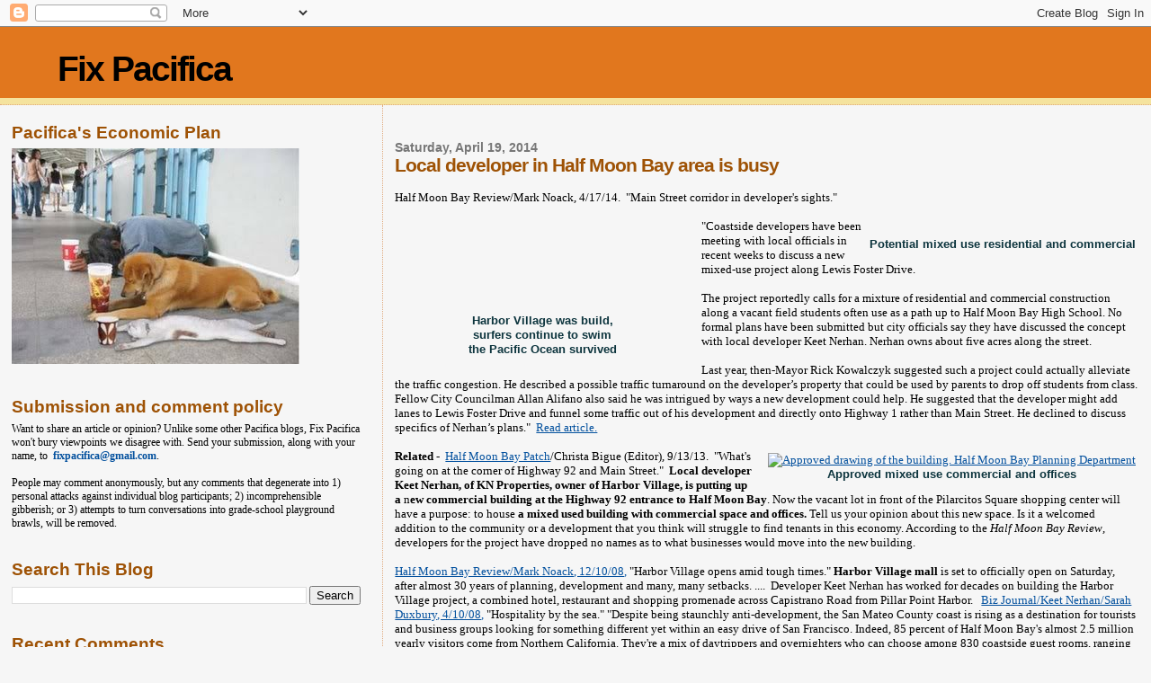

--- FILE ---
content_type: text/html; charset=UTF-8
request_url: https://fixpacifica.blogspot.com/2014/04/local-developer-in-half-moon-bay-area.html?showComment=1446650716749
body_size: 17853
content:
<!DOCTYPE html>
<html dir='ltr' xmlns='http://www.w3.org/1999/xhtml' xmlns:b='http://www.google.com/2005/gml/b' xmlns:data='http://www.google.com/2005/gml/data' xmlns:expr='http://www.google.com/2005/gml/expr'>
<head>
<link href='https://www.blogger.com/static/v1/widgets/2944754296-widget_css_bundle.css' rel='stylesheet' type='text/css'/>
<meta content='text/html; charset=UTF-8' http-equiv='Content-Type'/>
<meta content='blogger' name='generator'/>
<link href='https://fixpacifica.blogspot.com/favicon.ico' rel='icon' type='image/x-icon'/>
<link href='http://fixpacifica.blogspot.com/2014/04/local-developer-in-half-moon-bay-area.html' rel='canonical'/>
<link rel="alternate" type="application/atom+xml" title="Fix Pacifica - Atom" href="https://fixpacifica.blogspot.com/feeds/posts/default" />
<link rel="alternate" type="application/rss+xml" title="Fix Pacifica - RSS" href="https://fixpacifica.blogspot.com/feeds/posts/default?alt=rss" />
<link rel="service.post" type="application/atom+xml" title="Fix Pacifica - Atom" href="https://www.blogger.com/feeds/7481238059942383326/posts/default" />

<link rel="alternate" type="application/atom+xml" title="Fix Pacifica - Atom" href="https://fixpacifica.blogspot.com/feeds/622508976446531270/comments/default" />
<!--Can't find substitution for tag [blog.ieCssRetrofitLinks]-->
<link href='https://encrypted-tbn1.gstatic.com/images?q=tbn:ANd9GcTtvdZoADwRY87cY1Myc969JRBPbodPHMsSbn0R1clbs_5KLazEvQ' rel='image_src'/>
<meta content='http://fixpacifica.blogspot.com/2014/04/local-developer-in-half-moon-bay-area.html' property='og:url'/>
<meta content='Local developer in Half Moon Bay area is busy  ' property='og:title'/>
<meta content=' Half Moon Bay Review/Mark Noack, 4/17/14.  &quot;Main Street corridor in developer&#39;s sights.&quot;     Harbor Village was build, surfers continue to ...' property='og:description'/>
<meta content='https://lh3.googleusercontent.com/blogger_img_proxy/AEn0k_sGZ9Q_82J-WH5F-VKXE5OTaxVbgU7m0Rq4VXGvMBz_W0erBbg5_q_jXon6y8EsawdIMQsViC-EZCEj0VUmv_dPXbKit_VXCCBnb2mx-oedoOVgJdBNiT4Z0rHRL65gaNjO7iHd245EhS4suUtxRZNwPpUA8f-G8okU6hrMMI6ULoa9hIZaE02mLvvzq0s=w1200-h630-p-k-no-nu' property='og:image'/>
<title>Fix Pacifica: Local developer in Half Moon Bay area is busy  </title>
<style id='page-skin-1' type='text/css'><!--
/*
* Blogger Template Style
*
* Sand Dollar
* by Jason Sutter
* Updated by Blogger Team
*/
body {
margin:0px;
padding:0px;
background:#f6f6f6;
color:#000000;
font-size: small;
}
#outer-wrapper {
font:normal normal 100% Georgia, Times, serif;
}
a {
color:#04519e;
}
a:hover {
color:#9e5205;
}
a img {
border-width: 0;
}
#content-wrapper {
padding-top: 0;
padding-right: 1em;
padding-bottom: 0;
padding-left: 1em;
}
@media all  {
div#main {
float:right;
width:66%;
padding-top:30px;
padding-right:0;
padding-bottom:10px;
padding-left:1em;
border-left:dotted 1px #e1ab7f;
word-wrap: break-word; /* fix for long text breaking sidebar float in IE */
overflow: hidden;     /* fix for long non-text content breaking IE sidebar float */
}
div#sidebar {
margin-top:20px;
margin-right:0px;
margin-bottom:0px;
margin-left:0;
padding:0px;
text-align:left;
float: left;
width: 31%;
word-wrap: break-word; /* fix for long text breaking sidebar float in IE */
overflow: hidden;     /* fix for long non-text content breaking IE sidebar float */
}
}
@media handheld  {
div#main {
float:none;
width:90%;
}
div#sidebar {
padding-top:30px;
padding-right:7%;
padding-bottom:10px;
padding-left:3%;
}
}
#header {
padding-top:0px;
padding-right:0px;
padding-bottom:0px;
padding-left:0px;
margin-top:0px;
margin-right:0px;
margin-bottom:0px;
margin-left:0px;
border-bottom:dotted 1px #e1ab7f;
background:#F5E39e;
}
h1 a:link  {
text-decoration:none;
color:#000000
}
h1 a:visited  {
text-decoration:none;
color:#000000
}
h1,h2,h3 {
margin: 0;
}
h1 {
padding-top:25px;
padding-right:0px;
padding-bottom:10px;
padding-left:5%;
color:#000000;
background:#e1771e;
font:normal bold 300% Verdana,Sans-Serif;
letter-spacing:-2px;
}
h3.post-title {
color:#9e5205;
font:normal bold 160% Verdana,Sans-Serif;
letter-spacing:-1px;
}
h3.post-title a,
h3.post-title a:visited {
color: #9e5205;
}
h2.date-header  {
margin-top:10px;
margin-right:0px;
margin-bottom:0px;
margin-left:0px;
color:#777777;
font: normal bold 105% 'Trebuchet MS',Trebuchet,Verdana,Sans-serif;
}
h4 {
color:#aa0033;
}
#sidebar h2 {
color:#9e5205;
margin:0px;
padding:0px;
font:normal bold 150% Verdana,Sans-serif;
}
#sidebar .widget {
margin-top:0px;
margin-right:0px;
margin-bottom:33px;
margin-left:0px;
padding-top:0px;
padding-right:0px;
padding-bottom:0px;
padding-left:0px;
font-size:95%;
}
#sidebar ul {
list-style-type:none;
padding-left: 0;
margin-top: 0;
}
#sidebar li {
margin-top:0px;
margin-right:0px;
margin-bottom:0px;
margin-left:0px;
padding-top:0px;
padding-right:0px;
padding-bottom:0px;
padding-left:0px;
list-style-type:none;
font-size:95%;
}
.description {
padding:0px;
margin-top:7px;
margin-right:12%;
margin-bottom:7px;
margin-left:5%;
color:#9E5205;
background:transparent;
font:bold 100% Verdana,Sans-Serif;
}
.post {
margin-top:0px;
margin-right:0px;
margin-bottom:30px;
margin-left:0px;
}
.post strong {
color:#000000;
font-weight:bold;
}
pre,code {
color:#04519e;
}
strike {
color:#04519e;
}
.post-footer  {
padding:0px;
margin:0px;
color:#444444;
font-size:80%;
}
.post-footer a {
border:none;
color:#444444;
text-decoration:none;
}
.post-footer a:hover {
text-decoration:underline;
}
#comments {
padding:0px;
font-size:110%;
font-weight:bold;
}
.comment-author {
margin-top: 10px;
}
.comment-body {
font-size:100%;
font-weight:normal;
color:black;
}
.comment-footer {
padding-bottom:20px;
color:#444444;
font-size:80%;
font-weight:normal;
display:inline;
margin-right:10px
}
.deleted-comment  {
font-style:italic;
color:gray;
}
.comment-link  {
margin-left:.6em;
}
.profile-textblock {
clear: both;
margin-left: 0;
}
.profile-img {
float: left;
margin-top: 0;
margin-right: 5px;
margin-bottom: 5px;
margin-left: 0;
border: 2px solid #e1771e;
}
#sidebar a:link  {
color:#04519e;
text-decoration:none;
}
#sidebar a:active  {
color:#ff0000;
text-decoration:none;
}
#sidebar a:visited  {
color:sidebarlinkcolor;
text-decoration:none;
}
#sidebar a:hover {
color:#9e5205;
text-decoration:none;
}
.feed-links {
clear: both;
line-height: 2.5em;
}
#blog-pager-newer-link {
float: left;
}
#blog-pager-older-link {
float: right;
}
#blog-pager {
text-align: center;
}
.clear {
clear: both;
}
.widget-content {
margin-top: 0.5em;
}
/** Tweaks for layout editor preview */
body#layout #outer-wrapper {
margin-top: 0;
}
body#layout #main,
body#layout #sidebar {
margin-top: 10px;
padding-top: 0;
}

--></style>
<link href='https://www.blogger.com/dyn-css/authorization.css?targetBlogID=7481238059942383326&amp;zx=26960dae-ca97-4202-8973-d822b8fdfa07' media='none' onload='if(media!=&#39;all&#39;)media=&#39;all&#39;' rel='stylesheet'/><noscript><link href='https://www.blogger.com/dyn-css/authorization.css?targetBlogID=7481238059942383326&amp;zx=26960dae-ca97-4202-8973-d822b8fdfa07' rel='stylesheet'/></noscript>
<meta name='google-adsense-platform-account' content='ca-host-pub-1556223355139109'/>
<meta name='google-adsense-platform-domain' content='blogspot.com'/>

</head>
<body>
<div class='navbar section' id='navbar'><div class='widget Navbar' data-version='1' id='Navbar1'><script type="text/javascript">
    function setAttributeOnload(object, attribute, val) {
      if(window.addEventListener) {
        window.addEventListener('load',
          function(){ object[attribute] = val; }, false);
      } else {
        window.attachEvent('onload', function(){ object[attribute] = val; });
      }
    }
  </script>
<div id="navbar-iframe-container"></div>
<script type="text/javascript" src="https://apis.google.com/js/platform.js"></script>
<script type="text/javascript">
      gapi.load("gapi.iframes:gapi.iframes.style.bubble", function() {
        if (gapi.iframes && gapi.iframes.getContext) {
          gapi.iframes.getContext().openChild({
              url: 'https://www.blogger.com/navbar/7481238059942383326?po\x3d622508976446531270\x26origin\x3dhttps://fixpacifica.blogspot.com',
              where: document.getElementById("navbar-iframe-container"),
              id: "navbar-iframe"
          });
        }
      });
    </script><script type="text/javascript">
(function() {
var script = document.createElement('script');
script.type = 'text/javascript';
script.src = '//pagead2.googlesyndication.com/pagead/js/google_top_exp.js';
var head = document.getElementsByTagName('head')[0];
if (head) {
head.appendChild(script);
}})();
</script>
</div></div>
<div id='outer-wrapper'><div id='wrap2'>
<!-- skip links for text browsers -->
<span id='skiplinks' style='display:none;'>
<a href='#main'>skip to main </a> |
      <a href='#sidebar'>skip to sidebar</a>
</span>
<div id='header-wrapper'>
<div class='header section' id='header'><div class='widget Header' data-version='1' id='Header1'>
<div id='header-inner'>
<div class='titlewrapper'>
<h1 class='title'>
<a href='https://fixpacifica.blogspot.com/'>
Fix Pacifica
</a>
</h1>
</div>
<div class='descriptionwrapper'>
<p class='description'><span>
</span></p>
</div>
</div>
</div></div>
</div>
<div id='content-wrapper'>
<div id='crosscol-wrapper' style='text-align:center'>
<div class='crosscol no-items section' id='crosscol'></div>
</div>
<div id='main-wrapper'>
<div class='main section' id='main'><div class='widget Blog' data-version='1' id='Blog1'>
<div class='blog-posts hfeed'>

          <div class="date-outer">
        
<h2 class='date-header'><span>Saturday, April 19, 2014</span></h2>

          <div class="date-posts">
        
<div class='post-outer'>
<div class='post hentry uncustomized-post-template' itemprop='blogPost' itemscope='itemscope' itemtype='http://schema.org/BlogPosting'>
<meta content='https://encrypted-tbn1.gstatic.com/images?q=tbn:ANd9GcTtvdZoADwRY87cY1Myc969JRBPbodPHMsSbn0R1clbs_5KLazEvQ' itemprop='image_url'/>
<meta content='7481238059942383326' itemprop='blogId'/>
<meta content='622508976446531270' itemprop='postId'/>
<a name='622508976446531270'></a>
<h3 class='post-title entry-title' itemprop='name'>
Local developer in Half Moon Bay area is busy  
</h3>
<div class='post-header'>
<div class='post-header-line-1'></div>
</div>
<div class='post-body entry-content' id='post-body-622508976446531270' itemprop='description articleBody'>
<br />
Half Moon Bay Review/Mark Noack, 4/17/14.&nbsp; "Main Street corridor in developer's sights."<br />
<br />
<table cellpadding="0" cellspacing="0" class="tr-caption-container" style="float: left; margin-right: 1em; text-align: left;"><tbody>
<tr><td style="text-align: center;"><a href="https://encrypted-tbn1.gstatic.com/images?q=tbn:ANd9GcTtvdZoADwRY87cY1Myc969JRBPbodPHMsSbn0R1clbs_5KLazEvQ" imageanchor="1" style="clear: left; margin-bottom: 1em; margin-left: auto; margin-right: auto;"><img border="0" class="rg_i" data-src="https://encrypted-tbn1.gstatic.com/images?q=tbn:ANd9GcTtvdZoADwRY87cY1Myc969JRBPbodPHMsSbn0R1clbs_5KLazEvQ" data-sz="f" height="97" name="6AHhj_4tWmKswM:" src="https://encrypted-tbn1.gstatic.com/images?q=tbn:ANd9GcTtvdZoADwRY87cY1Myc969JRBPbodPHMsSbn0R1clbs_5KLazEvQ" style="margin-top: 0px;" width="320" /></a></td></tr>
<tr><td class="tr-caption" style="text-align: center;"><span style="font-size: small;"><span style="color: #0c343d;"><b><span style="font-family: Arial,Helvetica,sans-serif;">Harbor Village was build,<br />surfers continue to swim<br />the Pacific Ocean survived</span></b></span><span style="color: #0c343d;"><b><span style="font-family: Arial,Helvetica,sans-serif;"> </span></b></span></span></td></tr>
</tbody></table>
<table cellpadding="0" cellspacing="0" class="tr-caption-container" style="float: right; text-align: right;"><tbody>
<tr><td style="text-align: center;"><span style="color: #0c343d;"><b><span style="font-size: small;"><span style="font-family: Arial,Helvetica,sans-serif;"><a href="https://encrypted-tbn1.gstatic.com/images?q=tbn:ANd9GcRsd-ugyVxevPnSN37mtAqqD7Oa-tXYhYapvstEvoj7qmcjFyIXJQ" imageanchor="1" style="clear: right; margin-bottom: 1em; margin-left: auto; margin-right: auto;"><img border="0" class="rg_i" data-sz="f" name="96N9CIflJJ8o0M:" src="https://encrypted-tbn1.gstatic.com/images?q=tbn:ANd9GcRsd-ugyVxevPnSN37mtAqqD7Oa-tXYhYapvstEvoj7qmcjFyIXJQ" style="margin-top: 0px;" /></a></span></span></b></span></td></tr>
<tr><td class="tr-caption" style="text-align: center;"><span style="color: #0c343d;"><b><span style="font-size: small;"><span style="font-family: Arial,Helvetica,sans-serif;">Potential mixed use residential and commercial</span></span></b></span></td></tr>
</tbody></table>
"Coastside developers have been meeting with local officials in recent
 weeks to discuss a new mixed-use project along Lewis Foster Drive.<br />
<br />
The project reportedly calls for a mixture of 
residential and commercial construction along a vacant field students 
often use as a path up to Half Moon Bay High School. No formal plans 
have been submitted but city officials say they have discussed the 
concept with local developer Keet Nerhan. Nerhan owns about five acres 
along the street.<br />
<br />
Last year, then-Mayor Rick Kowalczyk suggested such a project could 
actually alleviate the traffic congestion. He described a possible 
traffic turnaround on the developer&#8217;s property that could be used by 
parents to drop off students from class. Fellow City Councilman Allan 
Alifano also said he was intrigued by ways a new development could help.
 He suggested that the developer might add lanes to Lewis Foster Drive 
and funnel some traffic out of his development and directly onto Highway
 1 rather than Main Street. He declined to discuss specifics of Nerhan&#8217;s
 plans."&nbsp; <a href="http://www.hmbreview.com/news/main-street-corridor-in-developer-s-sights/article_c8934d14-c650-11e3-a338-0019bb2963f4.html" rel="nofollow">Read article.</a>&nbsp;&nbsp; <br />
<br />
<table cellpadding="0" cellspacing="0" class="tr-caption-container" style="float: right; margin-left: 1em; text-align: right;"><tbody>
<tr><td style="text-align: center;"><a href="http://o2.aolcdn.com/dims-shared/dims3/PATCH/format/jpg/quality/82/resize/458x208/http://hss-prod.hss.aol.com/hss/storage/patch/84192ce910b1640dfa5c98a8e585692d" imageanchor="1" style="clear: right; margin-bottom: 1em; margin-left: auto; margin-right: auto;"><img alt="Approved drawing of the building. Half Moon Bay Planning Department" border="0" class="img" height="145" itemprop="image" src="https://lh3.googleusercontent.com/blogger_img_proxy/[base64]s0-d" title="Approved drawing of the building. Half Moon Bay Planning Department" width="320"></a></td></tr>
<tr><td class="tr-caption" style="text-align: center;"><span style="color: #0c343d;"><b><span style="font-family: Arial,Helvetica,sans-serif;"><span style="font-size: small;">Approved mixed use commercial and offices</span></span></b></span></td></tr>
</tbody></table>
<b>Related </b>-&nbsp; <a href="http://halfmoonbay.patch.com/groups/opinion/p/whats-going-on-at-the-corner-of-highway-92-and-main-street" rel="nofollow">Half Moon Bay Patch</a>/Christa Bigue (Editor), 9/13/13.&nbsp; "What's going on at the corner of Highway 92 and Main Street."&nbsp; <b>Local developer Keet Nerhan, of KN Properties, owner of Harbor Village, 
is putting up a </b>n<b>ew&nbsp;commercial building at the Highway 92 entrance to 
Half Moon Bay</b>. Now the vacant lot in front of the Pilarcitos Square 
shopping center will have a purpose: to house <b>a mixed used building 
with&nbsp;commercial space and offices. </b>Tell us your opinion about 
this new space. Is it a welcomed addition to the community or a 
development&nbsp;that you think&nbsp;will struggle to find tenants in this 
economy. According to the <i>Half Moon Bay Review</i>, developers for the project have dropped no names as to what businesses would move into the new building.<br />
<br />
<a href="http://www.hmbreview.com/news/harbor-village-opens-amid-tough-times/article_f831f54f-dd6f-594b-adce-1e31fc97143f.html" rel="nofollow">Half Moon Bay Review/Mark Noack, 12/10/08,</a> "Harbor Village opens amid tough times." <b>Harbor Village mall </b>is set to officially open on Saturday, after
almost 30 years of planning, development and many, many
setbacks. ....&nbsp; Developer Keet Nerhan has worked for decades on building the
Harbor Village project, a combined hotel, restaurant and shopping
promenade across Capistrano Road from Pillar Point Harbor.&nbsp;&nbsp; <a href="http://www.bizjournals.com/search?q=%22Keet+Nerhan%22" rel="nofollow">Biz Journal/Keet Nerhan/Sarah Duxbury, 4/10/08,</a> "Hospitality by the sea." "Despite being staunchly anti-development, the San Mateo County coast is 
rising as a destination for tourists and business groups looking for 
something different yet within an easy drive of San Francisco. Indeed, 85 percent of Half Moon Bay's almost 2.5 million yearly visitors
 come from Northern California. They're a mix of daytrippers and 
overnighters who can choose among 830 coastside guest rooms, ranging 
from the Ritz Carlton to small bed-and-breakfasts. The newest arrival, and the only significant coastside development in a 
decade, is the $25 million <b>Oceano Hotel &amp; Spa</b>, which captures the 
essence of what the region offers visitors."<i>&nbsp;</i><br />
<br />
<div id="preview-body">
<span style="font-size: small;"><i>Note photographs -ocean view from <a href="http://harborvillagefarmersmarket.blogspot.com/" rel="nofollow">Harbor Village Farmers Market,</a> empty lot from Half Moon Bay review, approved building from HMB Patch, courtesy of the HMB Planning Department. &nbsp;</i></span></div>
<div id="preview-body">
<br /></div>
<div id="preview-body">
<span style="font-size: x-small;">Posted by Kathy Meeh</span></div>
<div style='clear: both;'></div>
</div>
<div class='post-footer'>
<div class='post-footer-line post-footer-line-1'>
<span class='post-author vcard'>
Posted by
<span class='fn' itemprop='author' itemscope='itemscope' itemtype='http://schema.org/Person'>
<meta content='https://www.blogger.com/profile/14451072441256706977' itemprop='url'/>
<a class='g-profile' href='https://www.blogger.com/profile/14451072441256706977' rel='author' title='author profile'>
<span itemprop='name'>Fix Pacifica</span>
</a>
</span>
</span>
<span class='post-timestamp'>
at
<meta content='http://fixpacifica.blogspot.com/2014/04/local-developer-in-half-moon-bay-area.html' itemprop='url'/>
<a class='timestamp-link' href='https://fixpacifica.blogspot.com/2014/04/local-developer-in-half-moon-bay-area.html' rel='bookmark' title='permanent link'><abbr class='published' itemprop='datePublished' title='2014-04-19T09:20:00-07:00'>9:20&#8239;AM</abbr></a>
</span>
<span class='post-comment-link'>
</span>
<span class='post-icons'>
<span class='item-action'>
<a href='https://www.blogger.com/email-post/7481238059942383326/622508976446531270' title='Email Post'>
<img alt='' class='icon-action' height='13' src='https://resources.blogblog.com/img/icon18_email.gif' width='18'/>
</a>
</span>
<span class='item-control blog-admin pid-1288623444'>
<a href='https://www.blogger.com/post-edit.g?blogID=7481238059942383326&postID=622508976446531270&from=pencil' title='Edit Post'>
<img alt='' class='icon-action' height='18' src='https://resources.blogblog.com/img/icon18_edit_allbkg.gif' width='18'/>
</a>
</span>
</span>
<div class='post-share-buttons goog-inline-block'>
</div>
</div>
<div class='post-footer-line post-footer-line-2'>
<span class='post-labels'>
</span>
</div>
<div class='post-footer-line post-footer-line-3'>
<span class='post-location'>
</span>
</div>
</div>
</div>
<div class='comments' id='comments'>
<a name='comments'></a>
<h4>13 comments:</h4>
<div id='Blog1_comments-block-wrapper'>
<dl class='avatar-comment-indent' id='comments-block'>
<dt class='comment-author ' id='c70473651861119747'>
<a name='c70473651861119747'></a>
<div class="avatar-image-container avatar-stock"><span dir="ltr"><img src="//resources.blogblog.com/img/blank.gif" width="35" height="35" alt="" title="Anonymous">

</span></div>
Anonymous
said...
</dt>
<dd class='comment-body' id='Blog1_cmt-70473651861119747'>
<p>
And Pacifica and city hall is still sleeping.<br /><br /> &quot;Despite being staunchly anti-development, the San Mateo County coast is rising as a destination for tourists and business groups looking for something different yet within an easy drive of San Francisco. Indeed, 85 percent of Half Moon Bay&#39;s almost 2.5 million yearly visitors come from Northern California. They&#39;re a mix of daytrippers and overnighters who can choose among 830 coastside guest rooms, ranging from the Ritz Carlton to small bed-and-breakfasts. The newest arrival, and the only significant coastside development in a decade, is the $25 million Oceano Hotel &amp; Spa, which captures the essence of what the region offers visitors.&quot; 
</p>
</dd>
<dd class='comment-footer'>
<span class='comment-timestamp'>
<a href='https://fixpacifica.blogspot.com/2014/04/local-developer-in-half-moon-bay-area.html?showComment=1397924684979#c70473651861119747' title='comment permalink'>
April 19, 2014 at 9:24&#8239;AM
</a>
<span class='item-control blog-admin pid-1565698866'>
<a class='comment-delete' href='https://www.blogger.com/comment/delete/7481238059942383326/70473651861119747' title='Delete Comment'>
<img src='https://resources.blogblog.com/img/icon_delete13.gif'/>
</a>
</span>
</span>
</dd>
<dt class='comment-author ' id='c5983078083341729630'>
<a name='c5983078083341729630'></a>
<div class="avatar-image-container avatar-stock"><span dir="ltr"><img src="//resources.blogblog.com/img/blank.gif" width="35" height="35" alt="" title="Anonymous">

</span></div>
Anonymous
said...
</dt>
<dd class='comment-body' id='Blog1_cmt-5983078083341729630'>
<p>
Hotels, yes! But Harbor Village shopping center isn&#39;t making money for anyone. Opened in 2008 and slid right into the recession.
</p>
</dd>
<dd class='comment-footer'>
<span class='comment-timestamp'>
<a href='https://fixpacifica.blogspot.com/2014/04/local-developer-in-half-moon-bay-area.html?showComment=1397943659124#c5983078083341729630' title='comment permalink'>
April 19, 2014 at 2:40&#8239;PM
</a>
<span class='item-control blog-admin pid-1565698866'>
<a class='comment-delete' href='https://www.blogger.com/comment/delete/7481238059942383326/5983078083341729630' title='Delete Comment'>
<img src='https://resources.blogblog.com/img/icon_delete13.gif'/>
</a>
</span>
</span>
</dd>
<dt class='comment-author ' id='c3572756329378431133'>
<a name='c3572756329378431133'></a>
<div class="avatar-image-container avatar-stock"><span dir="ltr"><img src="//resources.blogblog.com/img/blank.gif" width="35" height="35" alt="" title="Anonymous">

</span></div>
Anonymous
said...
</dt>
<dd class='comment-body' id='Blog1_cmt-3572756329378431133'>
<p>
If it wasn&#39;t making money the bank would have foreclosed by now!
</p>
</dd>
<dd class='comment-footer'>
<span class='comment-timestamp'>
<a href='https://fixpacifica.blogspot.com/2014/04/local-developer-in-half-moon-bay-area.html?showComment=1398033994635#c3572756329378431133' title='comment permalink'>
April 20, 2014 at 3:46&#8239;PM
</a>
<span class='item-control blog-admin pid-1565698866'>
<a class='comment-delete' href='https://www.blogger.com/comment/delete/7481238059942383326/3572756329378431133' title='Delete Comment'>
<img src='https://resources.blogblog.com/img/icon_delete13.gif'/>
</a>
</span>
</span>
</dd>
<dt class='comment-author ' id='c3502921693296522502'>
<a name='c3502921693296522502'></a>
<div class="avatar-image-container avatar-stock"><span dir="ltr"><img src="//resources.blogblog.com/img/blank.gif" width="35" height="35" alt="" title="Anonymous">

</span></div>
Anonymous
said...
</dt>
<dd class='comment-body' id='Blog1_cmt-3502921693296522502'>
<p>
Oh sure sure. Constant struggle to get and keep retail tenants and the mix is not at all upscale. All they need is a Goodwill store.
</p>
</dd>
<dd class='comment-footer'>
<span class='comment-timestamp'>
<a href='https://fixpacifica.blogspot.com/2014/04/local-developer-in-half-moon-bay-area.html?showComment=1398046611468#c3502921693296522502' title='comment permalink'>
April 20, 2014 at 7:16&#8239;PM
</a>
<span class='item-control blog-admin pid-1565698866'>
<a class='comment-delete' href='https://www.blogger.com/comment/delete/7481238059942383326/3502921693296522502' title='Delete Comment'>
<img src='https://resources.blogblog.com/img/icon_delete13.gif'/>
</a>
</span>
</span>
</dd>
<dt class='comment-author ' id='c839519361631102453'>
<a name='c839519361631102453'></a>
<div class="avatar-image-container avatar-stock"><span dir="ltr"><img src="//resources.blogblog.com/img/blank.gif" width="35" height="35" alt="" title="Anonymous">

</span></div>
Anonymous
said...
</dt>
<dd class='comment-body' id='Blog1_cmt-839519361631102453'>
<p>
Pacifica needs a few more Goodwill type store. 
</p>
</dd>
<dd class='comment-footer'>
<span class='comment-timestamp'>
<a href='https://fixpacifica.blogspot.com/2014/04/local-developer-in-half-moon-bay-area.html?showComment=1398089203226#c839519361631102453' title='comment permalink'>
April 21, 2014 at 7:06&#8239;AM
</a>
<span class='item-control blog-admin pid-1565698866'>
<a class='comment-delete' href='https://www.blogger.com/comment/delete/7481238059942383326/839519361631102453' title='Delete Comment'>
<img src='https://resources.blogblog.com/img/icon_delete13.gif'/>
</a>
</span>
</span>
</dd>
<dt class='comment-author ' id='c6929075148984506049'>
<a name='c6929075148984506049'></a>
<div class="avatar-image-container avatar-stock"><span dir="ltr"><img src="//resources.blogblog.com/img/blank.gif" width="35" height="35" alt="" title="No Seriously">

</span></div>
No Seriously
said...
</dt>
<dd class='comment-body' id='Blog1_cmt-6929075148984506049'>
<p>
I think the City could do a better job attracting some &quot;anchor&quot; stores into the quarry like Goodwill, Dollar General, Bubba Gumps and TJ Maxx
</p>
</dd>
<dd class='comment-footer'>
<span class='comment-timestamp'>
<a href='https://fixpacifica.blogspot.com/2014/04/local-developer-in-half-moon-bay-area.html?showComment=1398106891057#c6929075148984506049' title='comment permalink'>
April 21, 2014 at 12:01&#8239;PM
</a>
<span class='item-control blog-admin pid-1565698866'>
<a class='comment-delete' href='https://www.blogger.com/comment/delete/7481238059942383326/6929075148984506049' title='Delete Comment'>
<img src='https://resources.blogblog.com/img/icon_delete13.gif'/>
</a>
</span>
</span>
</dd>
<dt class='comment-author ' id='c4661036955334048528'>
<a name='c4661036955334048528'></a>
<div class="avatar-image-container avatar-stock"><span dir="ltr"><img src="//resources.blogblog.com/img/blank.gif" width="35" height="35" alt="" title="Anonymous">

</span></div>
Anonymous
said...
</dt>
<dd class='comment-body' id='Blog1_cmt-4661036955334048528'>
<p>
Bubba Gumps is too upclass for Pacifica. Maybe a Golden Coral.
</p>
</dd>
<dd class='comment-footer'>
<span class='comment-timestamp'>
<a href='https://fixpacifica.blogspot.com/2014/04/local-developer-in-half-moon-bay-area.html?showComment=1398109557470#c4661036955334048528' title='comment permalink'>
April 21, 2014 at 12:45&#8239;PM
</a>
<span class='item-control blog-admin pid-1565698866'>
<a class='comment-delete' href='https://www.blogger.com/comment/delete/7481238059942383326/4661036955334048528' title='Delete Comment'>
<img src='https://resources.blogblog.com/img/icon_delete13.gif'/>
</a>
</span>
</span>
</dd>
<dt class='comment-author ' id='c4690578399165141749'>
<a name='c4690578399165141749'></a>
<div class="avatar-image-container avatar-stock"><span dir="ltr"><img src="//resources.blogblog.com/img/blank.gif" width="35" height="35" alt="" title="Anonymous">

</span></div>
Anonymous
said...
</dt>
<dd class='comment-body' id='Blog1_cmt-4690578399165141749'>
<p>
 That&#39;s a retail line-up that screams Pacifica. For the food category, how about a Burger King?<br />Maybe we can snag a branch of Twice as Nice--they seem to be the anchor for Harbor Village. Grocery Outlet and a check cashing joint and done!
</p>
</dd>
<dd class='comment-footer'>
<span class='comment-timestamp'>
<a href='https://fixpacifica.blogspot.com/2014/04/local-developer-in-half-moon-bay-area.html?showComment=1398111500824#c4690578399165141749' title='comment permalink'>
April 21, 2014 at 1:18&#8239;PM
</a>
<span class='item-control blog-admin pid-1565698866'>
<a class='comment-delete' href='https://www.blogger.com/comment/delete/7481238059942383326/4690578399165141749' title='Delete Comment'>
<img src='https://resources.blogblog.com/img/icon_delete13.gif'/>
</a>
</span>
</span>
</dd>
<dt class='comment-author ' id='c1831892445732999924'>
<a name='c1831892445732999924'></a>
<div class="avatar-image-container avatar-stock"><span dir="ltr"><img src="//resources.blogblog.com/img/blank.gif" width="35" height="35" alt="" title="Anonymous">

</span></div>
Anonymous
said...
</dt>
<dd class='comment-body' id='Blog1_cmt-1831892445732999924'>
<p>
Come on guys, raise the bar.<br />Pacifica is a shit hole because we think that&#39;s all we deserve.<br />Reject that selfish and stupid NOBIE mindset.<br />This is a beautiful place located in one of the most desirable parts of the world.<br />There is no justification to living like beggars in squalor.  <br /><br />
</p>
</dd>
<dd class='comment-footer'>
<span class='comment-timestamp'>
<a href='https://fixpacifica.blogspot.com/2014/04/local-developer-in-half-moon-bay-area.html?showComment=1398115534401#c1831892445732999924' title='comment permalink'>
April 21, 2014 at 2:25&#8239;PM
</a>
<span class='item-control blog-admin pid-1565698866'>
<a class='comment-delete' href='https://www.blogger.com/comment/delete/7481238059942383326/1831892445732999924' title='Delete Comment'>
<img src='https://resources.blogblog.com/img/icon_delete13.gif'/>
</a>
</span>
</span>
</dd>
<dt class='comment-author ' id='c6951765877112033951'>
<a name='c6951765877112033951'></a>
<div class="avatar-image-container avatar-stock"><span dir="ltr"><img src="//resources.blogblog.com/img/blank.gif" width="35" height="35" alt="" title="Anonymous">

</span></div>
Anonymous
said...
</dt>
<dd class='comment-body' id='Blog1_cmt-6951765877112033951'>
<p>
anona@225pm:  ok then. Scratch the Burger King. We&#39;ll go uptown with a Carl&#39;s Jr.
</p>
</dd>
<dd class='comment-footer'>
<span class='comment-timestamp'>
<a href='https://fixpacifica.blogspot.com/2014/04/local-developer-in-half-moon-bay-area.html?showComment=1398118802897#c6951765877112033951' title='comment permalink'>
April 21, 2014 at 3:20&#8239;PM
</a>
<span class='item-control blog-admin pid-1565698866'>
<a class='comment-delete' href='https://www.blogger.com/comment/delete/7481238059942383326/6951765877112033951' title='Delete Comment'>
<img src='https://resources.blogblog.com/img/icon_delete13.gif'/>
</a>
</span>
</span>
</dd>
<dt class='comment-author ' id='c2819264155960009848'>
<a name='c2819264155960009848'></a>
<div class="avatar-image-container avatar-stock"><span dir="ltr"><img src="//resources.blogblog.com/img/blank.gif" width="35" height="35" alt="" title="Anonymous">

</span></div>
Anonymous
said...
</dt>
<dd class='comment-body' id='Blog1_cmt-2819264155960009848'>
<p>
It&#39;s hard to tell who&#39;s kidding here. Such is Pacifica.
</p>
</dd>
<dd class='comment-footer'>
<span class='comment-timestamp'>
<a href='https://fixpacifica.blogspot.com/2014/04/local-developer-in-half-moon-bay-area.html?showComment=1398120628976#c2819264155960009848' title='comment permalink'>
April 21, 2014 at 3:50&#8239;PM
</a>
<span class='item-control blog-admin pid-1565698866'>
<a class='comment-delete' href='https://www.blogger.com/comment/delete/7481238059942383326/2819264155960009848' title='Delete Comment'>
<img src='https://resources.blogblog.com/img/icon_delete13.gif'/>
</a>
</span>
</span>
</dd>
<dt class='comment-author ' id='c2459727724859101053'>
<a name='c2459727724859101053'></a>
<div class="avatar-image-container avatar-stock"><span dir="ltr"><img src="//resources.blogblog.com/img/blank.gif" width="35" height="35" alt="" title="Anonymous">

</span></div>
Anonymous
said...
</dt>
<dd class='comment-body' id='Blog1_cmt-2459727724859101053'>
<p>
This guy is in escrow to buy Dave N Lou&#39;s. You heard it here first!
</p>
</dd>
<dd class='comment-footer'>
<span class='comment-timestamp'>
<a href='https://fixpacifica.blogspot.com/2014/04/local-developer-in-half-moon-bay-area.html?showComment=1446650716749#c2459727724859101053' title='comment permalink'>
November 4, 2015 at 7:25&#8239;AM
</a>
<span class='item-control blog-admin pid-1565698866'>
<a class='comment-delete' href='https://www.blogger.com/comment/delete/7481238059942383326/2459727724859101053' title='Delete Comment'>
<img src='https://resources.blogblog.com/img/icon_delete13.gif'/>
</a>
</span>
</span>
</dd>
<dt class='comment-author ' id='c1055224383280554148'>
<a name='c1055224383280554148'></a>
<div class="avatar-image-container avatar-stock"><span dir="ltr"><img src="//resources.blogblog.com/img/blank.gif" width="35" height="35" alt="" title="Anonymous">

</span></div>
Anonymous
said...
</dt>
<dd class='comment-body' id='Blog1_cmt-1055224383280554148'>
<p>
Good. <br />Hopefully someone with money, vision and tenacity.<br />Hope they can withstand the usual onslaught from NOBIES.<br />I see Maybury is already talking up the nuts in this town to fight off proposed Fassler development (today&#39;s Trib). <br />Anything to keep Pacifica poor is fair game with these creeps.
</p>
</dd>
<dd class='comment-footer'>
<span class='comment-timestamp'>
<a href='https://fixpacifica.blogspot.com/2014/04/local-developer-in-half-moon-bay-area.html?showComment=1446663293834#c1055224383280554148' title='comment permalink'>
November 4, 2015 at 10:54&#8239;AM
</a>
<span class='item-control blog-admin pid-1565698866'>
<a class='comment-delete' href='https://www.blogger.com/comment/delete/7481238059942383326/1055224383280554148' title='Delete Comment'>
<img src='https://resources.blogblog.com/img/icon_delete13.gif'/>
</a>
</span>
</span>
</dd>
</dl>
</div>
<p class='comment-footer'>
<a href='https://www.blogger.com/comment/fullpage/post/7481238059942383326/622508976446531270' onclick=''>Post a Comment</a>
</p>
</div>
</div>

        </div></div>
      
</div>
<div class='blog-pager' id='blog-pager'>
<span id='blog-pager-newer-link'>
<a class='blog-pager-newer-link' href='https://fixpacifica.blogspot.com/2014/04/wealth-may-transform-community-for.html' id='Blog1_blog-pager-newer-link' title='Newer Post'>Newer Post</a>
</span>
<span id='blog-pager-older-link'>
<a class='blog-pager-older-link' href='https://fixpacifica.blogspot.com/2014/04/planing-commission-study-session-monday.html' id='Blog1_blog-pager-older-link' title='Older Post'>Older Post</a>
</span>
<a class='home-link' href='https://fixpacifica.blogspot.com/'>Home</a>
</div>
<div class='clear'></div>
<div class='post-feeds'>
<div class='feed-links'>
Subscribe to:
<a class='feed-link' href='https://fixpacifica.blogspot.com/feeds/622508976446531270/comments/default' target='_blank' type='application/atom+xml'>Post Comments (Atom)</a>
</div>
</div>
</div></div>
</div>
<div id='sidebar-wrapper'>
<div class='sidebar section' id='sidebar'><div class='widget Image' data-version='1' id='Image1'>
<h2>Pacifica's Economic Plan</h2>
<div class='widget-content'>
<img alt='Pacifica&#39;s Economic Plan' height='240' id='Image1_img' src='https://blogger.googleusercontent.com/img/b/R29vZ2xl/AVvXsEhqmBotVo8fSxc_f_JAMg8gdWK_AlF-ZYqp3UbdB9C-OwP6uOGhlMGWopiFpQRNKsYfD-XWhXDIwJSyJr-PDiVRpCf4uGIjvV6GuMl53exKwjAqxsMe-eES-sDcwwZ1eVRe5h84bay0Ttk/s1600-r/beggar.jpg' width='320'/>
<br/>
</div>
<div class='clear'></div>
</div><div class='widget Text' data-version='1' id='Text1'>
<h2 class='title'>Submission and comment policy</h2>
<div class='widget-content'>
Want to share an article or opinion? Unlike some other Pacifica blogs, Fix Pacifica won't bury viewpoints we disagree with. Send your submission, along with your name, to<a href="mailto:fixpacifica@gmail.com" style="font-weight: bold;"><span =""  style="font-family:monospace;"> </span>fixpacifica@gmail.com</a>.<br /><br />People may comment anonymously, but any comments that degenerate into 1) personal attacks against individual blog participants; 2) incomprehensible gibberish; or 3) attempts to turn conversations into grade-school playground brawls, will be removed.<br />
</div>
<div class='clear'></div>
</div><div class='widget BlogSearch' data-version='1' id='BlogSearch1'>
<h2 class='title'>Search This Blog</h2>
<div class='widget-content'>
<div id='BlogSearch1_form'>
<form action='https://fixpacifica.blogspot.com/search' class='gsc-search-box' target='_top'>
<table cellpadding='0' cellspacing='0' class='gsc-search-box'>
<tbody>
<tr>
<td class='gsc-input'>
<input autocomplete='off' class='gsc-input' name='q' size='10' title='search' type='text' value=''/>
</td>
<td class='gsc-search-button'>
<input class='gsc-search-button' title='search' type='submit' value='Search'/>
</td>
</tr>
</tbody>
</table>
</form>
</div>
</div>
<div class='clear'></div>
</div><div class='widget HTML' data-version='1' id='HTML1'>
<h2 class='title'>Recent Comments</h2>
<div class='widget-content'>
<script type="text/javascript">
var a_rc = 10;
var m_rc = false;
var n_rc = true;
var o_rc = 100;
function showrecentcomments(e){for(var r=0;r<a_rc;r++){var t,n=e.feed.entry[r];if(r==e.feed.entry.length)break;for(var i=0;i<n.link.length;i++)if("alternate"==n.link[i].rel){t=n.link[i].href;break}t=t.replace("#","#");var a=t.split("#");a=a[0];var c=a.split("/");c=c[5],c=c.split(".html"),c=c[0];var s=c.replace(/-/g," ");s=s.link(a);var o=n.published.$t,l=(o.substring(0,4),o.substring(5,7)),u=o.substring(8,10),m=new Array;if(m[1]="Jan",m[2]="Feb",m[3]="Mar",m[4]="Apr",m[5]="May",m[6]="Jun",m[7]="Jul",m[8]="Aug",m[9]="Sep",m[10]="Oct",m[11]="Nov",m[12]="Dec","content"in n)var d=n.content.$t;else if("summary"in n)var d=n.summary.$t;else var d="";var v=/<\S[^>]*>/g;if(d=d.replace(v,""),document.write('<div class="rcw-comments">'),1==m_rc&&document.write("On "+m[parseInt(l,10)]+" "+u+" "),document.write('<span class="author-rc"><a href="'+t+'">'+n.author[0].name.$t+"</a></span> commented"),1==n_rc&&document.write(" on "+s),0==o_rc)document.write("</div>");else if(document.write(": "),d.length<o_rc)document.write("<i>&#8220;"),document.write(d),document.write("&#8221;</i></div>");else{document.write("<i>&#8220;"),d=d.substring(0,o_rc);var w=d.lastIndexOf(" ");d=d.substring(0,w),document.write(d+"&hellip;&#8221;</i></div>"),document.write("")}}}
</script><script src="//www.fixpacifica.blogspot.com/feeds/comments/default?alt=json-in-script&amp;callback=showrecentcomments"></script><div style="font-size: 10px; float: right;">Get this <a href="http://helplogger.blogspot.com/2012/03/recent-comments-widget-for-blogger.html">Recent Comments Widget</a></div>
<style type="text/css">
.rcw-comments a {text-transform: capitalize;}
.rcw-comments {border-bottom: 1px dotted;padding: 7px 0;}
</style>
</div>
<div class='clear'></div>
</div><div class='widget HTML' data-version='1' id='HTML3'>
<div class='widget-content'>
<a href="https://www.accuweather.com/en/us/pacifica-ca/94044/weather-forecast/337189" class="aw-widget-legal">
<!--
By accessing and/or using this code snippet, you agree to AccuWeather&#8217;s terms and conditions (in English) which can be found at https://www.accuweather.com/en/free-weather-widgets/terms and AccuWeather&#8217;s Privacy Statement (in English) which can be found at https://www.accuweather.com/en/privacy.
-->
</a><div id="awcc1540167940248" class="aw-widget-current"  data-locationkey="337189" data-unit="f" data-language="en-us" data-useip="false" data-uid="awcc1540167940248"></div><script type="text/javascript" src="https://oap.accuweather.com/launch.js"></script>
</div>
<div class='clear'></div>
</div><div class='widget Image' data-version='1' id='Image2'>
<h2>Historic Sharp Park Golf Course</h2>
<div class='widget-content'>
<img alt='Historic Sharp Park Golf Course' height='317' id='Image2_img' src='https://blogger.googleusercontent.com/img/b/R29vZ2xl/AVvXsEhgjYNZtQWesBGkLALJvzwv31Ke5xUmVjCkktG4sgxn07gAsic_W3T_opAZ7_NUHWzQsHRyYmK0f6Inm9ZywLkeF_Fj_D_bCkptEKxyFxmSVNbkdKGwdci43e7Mns146LsaeRJcY2KmluY/s537/sharp_park.jpg' width='537'/>
<br/>
</div>
<div class='clear'></div>
</div><div class='widget BlogArchive' data-version='1' id='BlogArchive1'>
<h2>Blog Archive</h2>
<div class='widget-content'>
<div id='ArchiveList'>
<div id='BlogArchive1_ArchiveList'>
<ul class='hierarchy'>
<li class='archivedate collapsed'>
<a class='toggle' href='javascript:void(0)'>
<span class='zippy'>

        &#9658;&#160;
      
</span>
</a>
<a class='post-count-link' href='https://fixpacifica.blogspot.com/2022/'>
2022
</a>
<span class='post-count' dir='ltr'>(43)</span>
<ul class='hierarchy'>
<li class='archivedate collapsed'>
<a class='toggle' href='javascript:void(0)'>
<span class='zippy'>

        &#9658;&#160;
      
</span>
</a>
<a class='post-count-link' href='https://fixpacifica.blogspot.com/2022/08/'>
August
</a>
<span class='post-count' dir='ltr'>(1)</span>
</li>
</ul>
<ul class='hierarchy'>
<li class='archivedate collapsed'>
<a class='toggle' href='javascript:void(0)'>
<span class='zippy'>

        &#9658;&#160;
      
</span>
</a>
<a class='post-count-link' href='https://fixpacifica.blogspot.com/2022/07/'>
July
</a>
<span class='post-count' dir='ltr'>(5)</span>
</li>
</ul>
<ul class='hierarchy'>
<li class='archivedate collapsed'>
<a class='toggle' href='javascript:void(0)'>
<span class='zippy'>

        &#9658;&#160;
      
</span>
</a>
<a class='post-count-link' href='https://fixpacifica.blogspot.com/2022/06/'>
June
</a>
<span class='post-count' dir='ltr'>(7)</span>
</li>
</ul>
<ul class='hierarchy'>
<li class='archivedate collapsed'>
<a class='toggle' href='javascript:void(0)'>
<span class='zippy'>

        &#9658;&#160;
      
</span>
</a>
<a class='post-count-link' href='https://fixpacifica.blogspot.com/2022/05/'>
May
</a>
<span class='post-count' dir='ltr'>(6)</span>
</li>
</ul>
<ul class='hierarchy'>
<li class='archivedate collapsed'>
<a class='toggle' href='javascript:void(0)'>
<span class='zippy'>

        &#9658;&#160;
      
</span>
</a>
<a class='post-count-link' href='https://fixpacifica.blogspot.com/2022/04/'>
April
</a>
<span class='post-count' dir='ltr'>(5)</span>
</li>
</ul>
<ul class='hierarchy'>
<li class='archivedate collapsed'>
<a class='toggle' href='javascript:void(0)'>
<span class='zippy'>

        &#9658;&#160;
      
</span>
</a>
<a class='post-count-link' href='https://fixpacifica.blogspot.com/2022/03/'>
March
</a>
<span class='post-count' dir='ltr'>(8)</span>
</li>
</ul>
<ul class='hierarchy'>
<li class='archivedate collapsed'>
<a class='toggle' href='javascript:void(0)'>
<span class='zippy'>

        &#9658;&#160;
      
</span>
</a>
<a class='post-count-link' href='https://fixpacifica.blogspot.com/2022/02/'>
February
</a>
<span class='post-count' dir='ltr'>(6)</span>
</li>
</ul>
<ul class='hierarchy'>
<li class='archivedate collapsed'>
<a class='toggle' href='javascript:void(0)'>
<span class='zippy'>

        &#9658;&#160;
      
</span>
</a>
<a class='post-count-link' href='https://fixpacifica.blogspot.com/2022/01/'>
January
</a>
<span class='post-count' dir='ltr'>(5)</span>
</li>
</ul>
</li>
</ul>
<ul class='hierarchy'>
<li class='archivedate collapsed'>
<a class='toggle' href='javascript:void(0)'>
<span class='zippy'>

        &#9658;&#160;
      
</span>
</a>
<a class='post-count-link' href='https://fixpacifica.blogspot.com/2021/'>
2021
</a>
<span class='post-count' dir='ltr'>(63)</span>
<ul class='hierarchy'>
<li class='archivedate collapsed'>
<a class='toggle' href='javascript:void(0)'>
<span class='zippy'>

        &#9658;&#160;
      
</span>
</a>
<a class='post-count-link' href='https://fixpacifica.blogspot.com/2021/12/'>
December
</a>
<span class='post-count' dir='ltr'>(3)</span>
</li>
</ul>
<ul class='hierarchy'>
<li class='archivedate collapsed'>
<a class='toggle' href='javascript:void(0)'>
<span class='zippy'>

        &#9658;&#160;
      
</span>
</a>
<a class='post-count-link' href='https://fixpacifica.blogspot.com/2021/11/'>
November
</a>
<span class='post-count' dir='ltr'>(4)</span>
</li>
</ul>
<ul class='hierarchy'>
<li class='archivedate collapsed'>
<a class='toggle' href='javascript:void(0)'>
<span class='zippy'>

        &#9658;&#160;
      
</span>
</a>
<a class='post-count-link' href='https://fixpacifica.blogspot.com/2021/10/'>
October
</a>
<span class='post-count' dir='ltr'>(5)</span>
</li>
</ul>
<ul class='hierarchy'>
<li class='archivedate collapsed'>
<a class='toggle' href='javascript:void(0)'>
<span class='zippy'>

        &#9658;&#160;
      
</span>
</a>
<a class='post-count-link' href='https://fixpacifica.blogspot.com/2021/09/'>
September
</a>
<span class='post-count' dir='ltr'>(6)</span>
</li>
</ul>
<ul class='hierarchy'>
<li class='archivedate collapsed'>
<a class='toggle' href='javascript:void(0)'>
<span class='zippy'>

        &#9658;&#160;
      
</span>
</a>
<a class='post-count-link' href='https://fixpacifica.blogspot.com/2021/08/'>
August
</a>
<span class='post-count' dir='ltr'>(3)</span>
</li>
</ul>
<ul class='hierarchy'>
<li class='archivedate collapsed'>
<a class='toggle' href='javascript:void(0)'>
<span class='zippy'>

        &#9658;&#160;
      
</span>
</a>
<a class='post-count-link' href='https://fixpacifica.blogspot.com/2021/07/'>
July
</a>
<span class='post-count' dir='ltr'>(7)</span>
</li>
</ul>
<ul class='hierarchy'>
<li class='archivedate collapsed'>
<a class='toggle' href='javascript:void(0)'>
<span class='zippy'>

        &#9658;&#160;
      
</span>
</a>
<a class='post-count-link' href='https://fixpacifica.blogspot.com/2021/06/'>
June
</a>
<span class='post-count' dir='ltr'>(6)</span>
</li>
</ul>
<ul class='hierarchy'>
<li class='archivedate collapsed'>
<a class='toggle' href='javascript:void(0)'>
<span class='zippy'>

        &#9658;&#160;
      
</span>
</a>
<a class='post-count-link' href='https://fixpacifica.blogspot.com/2021/05/'>
May
</a>
<span class='post-count' dir='ltr'>(5)</span>
</li>
</ul>
<ul class='hierarchy'>
<li class='archivedate collapsed'>
<a class='toggle' href='javascript:void(0)'>
<span class='zippy'>

        &#9658;&#160;
      
</span>
</a>
<a class='post-count-link' href='https://fixpacifica.blogspot.com/2021/04/'>
April
</a>
<span class='post-count' dir='ltr'>(6)</span>
</li>
</ul>
<ul class='hierarchy'>
<li class='archivedate collapsed'>
<a class='toggle' href='javascript:void(0)'>
<span class='zippy'>

        &#9658;&#160;
      
</span>
</a>
<a class='post-count-link' href='https://fixpacifica.blogspot.com/2021/03/'>
March
</a>
<span class='post-count' dir='ltr'>(8)</span>
</li>
</ul>
<ul class='hierarchy'>
<li class='archivedate collapsed'>
<a class='toggle' href='javascript:void(0)'>
<span class='zippy'>

        &#9658;&#160;
      
</span>
</a>
<a class='post-count-link' href='https://fixpacifica.blogspot.com/2021/02/'>
February
</a>
<span class='post-count' dir='ltr'>(5)</span>
</li>
</ul>
<ul class='hierarchy'>
<li class='archivedate collapsed'>
<a class='toggle' href='javascript:void(0)'>
<span class='zippy'>

        &#9658;&#160;
      
</span>
</a>
<a class='post-count-link' href='https://fixpacifica.blogspot.com/2021/01/'>
January
</a>
<span class='post-count' dir='ltr'>(5)</span>
</li>
</ul>
</li>
</ul>
<ul class='hierarchy'>
<li class='archivedate collapsed'>
<a class='toggle' href='javascript:void(0)'>
<span class='zippy'>

        &#9658;&#160;
      
</span>
</a>
<a class='post-count-link' href='https://fixpacifica.blogspot.com/2020/'>
2020
</a>
<span class='post-count' dir='ltr'>(73)</span>
<ul class='hierarchy'>
<li class='archivedate collapsed'>
<a class='toggle' href='javascript:void(0)'>
<span class='zippy'>

        &#9658;&#160;
      
</span>
</a>
<a class='post-count-link' href='https://fixpacifica.blogspot.com/2020/12/'>
December
</a>
<span class='post-count' dir='ltr'>(2)</span>
</li>
</ul>
<ul class='hierarchy'>
<li class='archivedate collapsed'>
<a class='toggle' href='javascript:void(0)'>
<span class='zippy'>

        &#9658;&#160;
      
</span>
</a>
<a class='post-count-link' href='https://fixpacifica.blogspot.com/2020/11/'>
November
</a>
<span class='post-count' dir='ltr'>(7)</span>
</li>
</ul>
<ul class='hierarchy'>
<li class='archivedate collapsed'>
<a class='toggle' href='javascript:void(0)'>
<span class='zippy'>

        &#9658;&#160;
      
</span>
</a>
<a class='post-count-link' href='https://fixpacifica.blogspot.com/2020/10/'>
October
</a>
<span class='post-count' dir='ltr'>(7)</span>
</li>
</ul>
<ul class='hierarchy'>
<li class='archivedate collapsed'>
<a class='toggle' href='javascript:void(0)'>
<span class='zippy'>

        &#9658;&#160;
      
</span>
</a>
<a class='post-count-link' href='https://fixpacifica.blogspot.com/2020/09/'>
September
</a>
<span class='post-count' dir='ltr'>(6)</span>
</li>
</ul>
<ul class='hierarchy'>
<li class='archivedate collapsed'>
<a class='toggle' href='javascript:void(0)'>
<span class='zippy'>

        &#9658;&#160;
      
</span>
</a>
<a class='post-count-link' href='https://fixpacifica.blogspot.com/2020/08/'>
August
</a>
<span class='post-count' dir='ltr'>(8)</span>
</li>
</ul>
<ul class='hierarchy'>
<li class='archivedate collapsed'>
<a class='toggle' href='javascript:void(0)'>
<span class='zippy'>

        &#9658;&#160;
      
</span>
</a>
<a class='post-count-link' href='https://fixpacifica.blogspot.com/2020/07/'>
July
</a>
<span class='post-count' dir='ltr'>(8)</span>
</li>
</ul>
<ul class='hierarchy'>
<li class='archivedate collapsed'>
<a class='toggle' href='javascript:void(0)'>
<span class='zippy'>

        &#9658;&#160;
      
</span>
</a>
<a class='post-count-link' href='https://fixpacifica.blogspot.com/2020/06/'>
June
</a>
<span class='post-count' dir='ltr'>(7)</span>
</li>
</ul>
<ul class='hierarchy'>
<li class='archivedate collapsed'>
<a class='toggle' href='javascript:void(0)'>
<span class='zippy'>

        &#9658;&#160;
      
</span>
</a>
<a class='post-count-link' href='https://fixpacifica.blogspot.com/2020/05/'>
May
</a>
<span class='post-count' dir='ltr'>(6)</span>
</li>
</ul>
<ul class='hierarchy'>
<li class='archivedate collapsed'>
<a class='toggle' href='javascript:void(0)'>
<span class='zippy'>

        &#9658;&#160;
      
</span>
</a>
<a class='post-count-link' href='https://fixpacifica.blogspot.com/2020/04/'>
April
</a>
<span class='post-count' dir='ltr'>(5)</span>
</li>
</ul>
<ul class='hierarchy'>
<li class='archivedate collapsed'>
<a class='toggle' href='javascript:void(0)'>
<span class='zippy'>

        &#9658;&#160;
      
</span>
</a>
<a class='post-count-link' href='https://fixpacifica.blogspot.com/2020/03/'>
March
</a>
<span class='post-count' dir='ltr'>(5)</span>
</li>
</ul>
<ul class='hierarchy'>
<li class='archivedate collapsed'>
<a class='toggle' href='javascript:void(0)'>
<span class='zippy'>

        &#9658;&#160;
      
</span>
</a>
<a class='post-count-link' href='https://fixpacifica.blogspot.com/2020/02/'>
February
</a>
<span class='post-count' dir='ltr'>(5)</span>
</li>
</ul>
<ul class='hierarchy'>
<li class='archivedate collapsed'>
<a class='toggle' href='javascript:void(0)'>
<span class='zippy'>

        &#9658;&#160;
      
</span>
</a>
<a class='post-count-link' href='https://fixpacifica.blogspot.com/2020/01/'>
January
</a>
<span class='post-count' dir='ltr'>(7)</span>
</li>
</ul>
</li>
</ul>
<ul class='hierarchy'>
<li class='archivedate collapsed'>
<a class='toggle' href='javascript:void(0)'>
<span class='zippy'>

        &#9658;&#160;
      
</span>
</a>
<a class='post-count-link' href='https://fixpacifica.blogspot.com/2019/'>
2019
</a>
<span class='post-count' dir='ltr'>(90)</span>
<ul class='hierarchy'>
<li class='archivedate collapsed'>
<a class='toggle' href='javascript:void(0)'>
<span class='zippy'>

        &#9658;&#160;
      
</span>
</a>
<a class='post-count-link' href='https://fixpacifica.blogspot.com/2019/12/'>
December
</a>
<span class='post-count' dir='ltr'>(4)</span>
</li>
</ul>
<ul class='hierarchy'>
<li class='archivedate collapsed'>
<a class='toggle' href='javascript:void(0)'>
<span class='zippy'>

        &#9658;&#160;
      
</span>
</a>
<a class='post-count-link' href='https://fixpacifica.blogspot.com/2019/11/'>
November
</a>
<span class='post-count' dir='ltr'>(8)</span>
</li>
</ul>
<ul class='hierarchy'>
<li class='archivedate collapsed'>
<a class='toggle' href='javascript:void(0)'>
<span class='zippy'>

        &#9658;&#160;
      
</span>
</a>
<a class='post-count-link' href='https://fixpacifica.blogspot.com/2019/10/'>
October
</a>
<span class='post-count' dir='ltr'>(7)</span>
</li>
</ul>
<ul class='hierarchy'>
<li class='archivedate collapsed'>
<a class='toggle' href='javascript:void(0)'>
<span class='zippy'>

        &#9658;&#160;
      
</span>
</a>
<a class='post-count-link' href='https://fixpacifica.blogspot.com/2019/09/'>
September
</a>
<span class='post-count' dir='ltr'>(6)</span>
</li>
</ul>
<ul class='hierarchy'>
<li class='archivedate collapsed'>
<a class='toggle' href='javascript:void(0)'>
<span class='zippy'>

        &#9658;&#160;
      
</span>
</a>
<a class='post-count-link' href='https://fixpacifica.blogspot.com/2019/08/'>
August
</a>
<span class='post-count' dir='ltr'>(9)</span>
</li>
</ul>
<ul class='hierarchy'>
<li class='archivedate collapsed'>
<a class='toggle' href='javascript:void(0)'>
<span class='zippy'>

        &#9658;&#160;
      
</span>
</a>
<a class='post-count-link' href='https://fixpacifica.blogspot.com/2019/07/'>
July
</a>
<span class='post-count' dir='ltr'>(8)</span>
</li>
</ul>
<ul class='hierarchy'>
<li class='archivedate collapsed'>
<a class='toggle' href='javascript:void(0)'>
<span class='zippy'>

        &#9658;&#160;
      
</span>
</a>
<a class='post-count-link' href='https://fixpacifica.blogspot.com/2019/06/'>
June
</a>
<span class='post-count' dir='ltr'>(7)</span>
</li>
</ul>
<ul class='hierarchy'>
<li class='archivedate collapsed'>
<a class='toggle' href='javascript:void(0)'>
<span class='zippy'>

        &#9658;&#160;
      
</span>
</a>
<a class='post-count-link' href='https://fixpacifica.blogspot.com/2019/05/'>
May
</a>
<span class='post-count' dir='ltr'>(9)</span>
</li>
</ul>
<ul class='hierarchy'>
<li class='archivedate collapsed'>
<a class='toggle' href='javascript:void(0)'>
<span class='zippy'>

        &#9658;&#160;
      
</span>
</a>
<a class='post-count-link' href='https://fixpacifica.blogspot.com/2019/04/'>
April
</a>
<span class='post-count' dir='ltr'>(8)</span>
</li>
</ul>
<ul class='hierarchy'>
<li class='archivedate collapsed'>
<a class='toggle' href='javascript:void(0)'>
<span class='zippy'>

        &#9658;&#160;
      
</span>
</a>
<a class='post-count-link' href='https://fixpacifica.blogspot.com/2019/03/'>
March
</a>
<span class='post-count' dir='ltr'>(10)</span>
</li>
</ul>
<ul class='hierarchy'>
<li class='archivedate collapsed'>
<a class='toggle' href='javascript:void(0)'>
<span class='zippy'>

        &#9658;&#160;
      
</span>
</a>
<a class='post-count-link' href='https://fixpacifica.blogspot.com/2019/02/'>
February
</a>
<span class='post-count' dir='ltr'>(7)</span>
</li>
</ul>
<ul class='hierarchy'>
<li class='archivedate collapsed'>
<a class='toggle' href='javascript:void(0)'>
<span class='zippy'>

        &#9658;&#160;
      
</span>
</a>
<a class='post-count-link' href='https://fixpacifica.blogspot.com/2019/01/'>
January
</a>
<span class='post-count' dir='ltr'>(7)</span>
</li>
</ul>
</li>
</ul>
<ul class='hierarchy'>
<li class='archivedate collapsed'>
<a class='toggle' href='javascript:void(0)'>
<span class='zippy'>

        &#9658;&#160;
      
</span>
</a>
<a class='post-count-link' href='https://fixpacifica.blogspot.com/2018/'>
2018
</a>
<span class='post-count' dir='ltr'>(111)</span>
<ul class='hierarchy'>
<li class='archivedate collapsed'>
<a class='toggle' href='javascript:void(0)'>
<span class='zippy'>

        &#9658;&#160;
      
</span>
</a>
<a class='post-count-link' href='https://fixpacifica.blogspot.com/2018/12/'>
December
</a>
<span class='post-count' dir='ltr'>(7)</span>
</li>
</ul>
<ul class='hierarchy'>
<li class='archivedate collapsed'>
<a class='toggle' href='javascript:void(0)'>
<span class='zippy'>

        &#9658;&#160;
      
</span>
</a>
<a class='post-count-link' href='https://fixpacifica.blogspot.com/2018/11/'>
November
</a>
<span class='post-count' dir='ltr'>(13)</span>
</li>
</ul>
<ul class='hierarchy'>
<li class='archivedate collapsed'>
<a class='toggle' href='javascript:void(0)'>
<span class='zippy'>

        &#9658;&#160;
      
</span>
</a>
<a class='post-count-link' href='https://fixpacifica.blogspot.com/2018/10/'>
October
</a>
<span class='post-count' dir='ltr'>(9)</span>
</li>
</ul>
<ul class='hierarchy'>
<li class='archivedate collapsed'>
<a class='toggle' href='javascript:void(0)'>
<span class='zippy'>

        &#9658;&#160;
      
</span>
</a>
<a class='post-count-link' href='https://fixpacifica.blogspot.com/2018/09/'>
September
</a>
<span class='post-count' dir='ltr'>(9)</span>
</li>
</ul>
<ul class='hierarchy'>
<li class='archivedate collapsed'>
<a class='toggle' href='javascript:void(0)'>
<span class='zippy'>

        &#9658;&#160;
      
</span>
</a>
<a class='post-count-link' href='https://fixpacifica.blogspot.com/2018/08/'>
August
</a>
<span class='post-count' dir='ltr'>(10)</span>
</li>
</ul>
<ul class='hierarchy'>
<li class='archivedate collapsed'>
<a class='toggle' href='javascript:void(0)'>
<span class='zippy'>

        &#9658;&#160;
      
</span>
</a>
<a class='post-count-link' href='https://fixpacifica.blogspot.com/2018/07/'>
July
</a>
<span class='post-count' dir='ltr'>(7)</span>
</li>
</ul>
<ul class='hierarchy'>
<li class='archivedate collapsed'>
<a class='toggle' href='javascript:void(0)'>
<span class='zippy'>

        &#9658;&#160;
      
</span>
</a>
<a class='post-count-link' href='https://fixpacifica.blogspot.com/2018/06/'>
June
</a>
<span class='post-count' dir='ltr'>(8)</span>
</li>
</ul>
<ul class='hierarchy'>
<li class='archivedate collapsed'>
<a class='toggle' href='javascript:void(0)'>
<span class='zippy'>

        &#9658;&#160;
      
</span>
</a>
<a class='post-count-link' href='https://fixpacifica.blogspot.com/2018/05/'>
May
</a>
<span class='post-count' dir='ltr'>(9)</span>
</li>
</ul>
<ul class='hierarchy'>
<li class='archivedate collapsed'>
<a class='toggle' href='javascript:void(0)'>
<span class='zippy'>

        &#9658;&#160;
      
</span>
</a>
<a class='post-count-link' href='https://fixpacifica.blogspot.com/2018/04/'>
April
</a>
<span class='post-count' dir='ltr'>(9)</span>
</li>
</ul>
<ul class='hierarchy'>
<li class='archivedate collapsed'>
<a class='toggle' href='javascript:void(0)'>
<span class='zippy'>

        &#9658;&#160;
      
</span>
</a>
<a class='post-count-link' href='https://fixpacifica.blogspot.com/2018/03/'>
March
</a>
<span class='post-count' dir='ltr'>(12)</span>
</li>
</ul>
<ul class='hierarchy'>
<li class='archivedate collapsed'>
<a class='toggle' href='javascript:void(0)'>
<span class='zippy'>

        &#9658;&#160;
      
</span>
</a>
<a class='post-count-link' href='https://fixpacifica.blogspot.com/2018/02/'>
February
</a>
<span class='post-count' dir='ltr'>(9)</span>
</li>
</ul>
<ul class='hierarchy'>
<li class='archivedate collapsed'>
<a class='toggle' href='javascript:void(0)'>
<span class='zippy'>

        &#9658;&#160;
      
</span>
</a>
<a class='post-count-link' href='https://fixpacifica.blogspot.com/2018/01/'>
January
</a>
<span class='post-count' dir='ltr'>(9)</span>
</li>
</ul>
</li>
</ul>
<ul class='hierarchy'>
<li class='archivedate collapsed'>
<a class='toggle' href='javascript:void(0)'>
<span class='zippy'>

        &#9658;&#160;
      
</span>
</a>
<a class='post-count-link' href='https://fixpacifica.blogspot.com/2017/'>
2017
</a>
<span class='post-count' dir='ltr'>(232)</span>
<ul class='hierarchy'>
<li class='archivedate collapsed'>
<a class='toggle' href='javascript:void(0)'>
<span class='zippy'>

        &#9658;&#160;
      
</span>
</a>
<a class='post-count-link' href='https://fixpacifica.blogspot.com/2017/12/'>
December
</a>
<span class='post-count' dir='ltr'>(4)</span>
</li>
</ul>
<ul class='hierarchy'>
<li class='archivedate collapsed'>
<a class='toggle' href='javascript:void(0)'>
<span class='zippy'>

        &#9658;&#160;
      
</span>
</a>
<a class='post-count-link' href='https://fixpacifica.blogspot.com/2017/11/'>
November
</a>
<span class='post-count' dir='ltr'>(13)</span>
</li>
</ul>
<ul class='hierarchy'>
<li class='archivedate collapsed'>
<a class='toggle' href='javascript:void(0)'>
<span class='zippy'>

        &#9658;&#160;
      
</span>
</a>
<a class='post-count-link' href='https://fixpacifica.blogspot.com/2017/10/'>
October
</a>
<span class='post-count' dir='ltr'>(13)</span>
</li>
</ul>
<ul class='hierarchy'>
<li class='archivedate collapsed'>
<a class='toggle' href='javascript:void(0)'>
<span class='zippy'>

        &#9658;&#160;
      
</span>
</a>
<a class='post-count-link' href='https://fixpacifica.blogspot.com/2017/09/'>
September
</a>
<span class='post-count' dir='ltr'>(8)</span>
</li>
</ul>
<ul class='hierarchy'>
<li class='archivedate collapsed'>
<a class='toggle' href='javascript:void(0)'>
<span class='zippy'>

        &#9658;&#160;
      
</span>
</a>
<a class='post-count-link' href='https://fixpacifica.blogspot.com/2017/08/'>
August
</a>
<span class='post-count' dir='ltr'>(10)</span>
</li>
</ul>
<ul class='hierarchy'>
<li class='archivedate collapsed'>
<a class='toggle' href='javascript:void(0)'>
<span class='zippy'>

        &#9658;&#160;
      
</span>
</a>
<a class='post-count-link' href='https://fixpacifica.blogspot.com/2017/07/'>
July
</a>
<span class='post-count' dir='ltr'>(9)</span>
</li>
</ul>
<ul class='hierarchy'>
<li class='archivedate collapsed'>
<a class='toggle' href='javascript:void(0)'>
<span class='zippy'>

        &#9658;&#160;
      
</span>
</a>
<a class='post-count-link' href='https://fixpacifica.blogspot.com/2017/06/'>
June
</a>
<span class='post-count' dir='ltr'>(21)</span>
</li>
</ul>
<ul class='hierarchy'>
<li class='archivedate collapsed'>
<a class='toggle' href='javascript:void(0)'>
<span class='zippy'>

        &#9658;&#160;
      
</span>
</a>
<a class='post-count-link' href='https://fixpacifica.blogspot.com/2017/05/'>
May
</a>
<span class='post-count' dir='ltr'>(25)</span>
</li>
</ul>
<ul class='hierarchy'>
<li class='archivedate collapsed'>
<a class='toggle' href='javascript:void(0)'>
<span class='zippy'>

        &#9658;&#160;
      
</span>
</a>
<a class='post-count-link' href='https://fixpacifica.blogspot.com/2017/04/'>
April
</a>
<span class='post-count' dir='ltr'>(25)</span>
</li>
</ul>
<ul class='hierarchy'>
<li class='archivedate collapsed'>
<a class='toggle' href='javascript:void(0)'>
<span class='zippy'>

        &#9658;&#160;
      
</span>
</a>
<a class='post-count-link' href='https://fixpacifica.blogspot.com/2017/03/'>
March
</a>
<span class='post-count' dir='ltr'>(30)</span>
</li>
</ul>
<ul class='hierarchy'>
<li class='archivedate collapsed'>
<a class='toggle' href='javascript:void(0)'>
<span class='zippy'>

        &#9658;&#160;
      
</span>
</a>
<a class='post-count-link' href='https://fixpacifica.blogspot.com/2017/02/'>
February
</a>
<span class='post-count' dir='ltr'>(38)</span>
</li>
</ul>
<ul class='hierarchy'>
<li class='archivedate collapsed'>
<a class='toggle' href='javascript:void(0)'>
<span class='zippy'>

        &#9658;&#160;
      
</span>
</a>
<a class='post-count-link' href='https://fixpacifica.blogspot.com/2017/01/'>
January
</a>
<span class='post-count' dir='ltr'>(36)</span>
</li>
</ul>
</li>
</ul>
<ul class='hierarchy'>
<li class='archivedate collapsed'>
<a class='toggle' href='javascript:void(0)'>
<span class='zippy'>

        &#9658;&#160;
      
</span>
</a>
<a class='post-count-link' href='https://fixpacifica.blogspot.com/2016/'>
2016
</a>
<span class='post-count' dir='ltr'>(497)</span>
<ul class='hierarchy'>
<li class='archivedate collapsed'>
<a class='toggle' href='javascript:void(0)'>
<span class='zippy'>

        &#9658;&#160;
      
</span>
</a>
<a class='post-count-link' href='https://fixpacifica.blogspot.com/2016/12/'>
December
</a>
<span class='post-count' dir='ltr'>(30)</span>
</li>
</ul>
<ul class='hierarchy'>
<li class='archivedate collapsed'>
<a class='toggle' href='javascript:void(0)'>
<span class='zippy'>

        &#9658;&#160;
      
</span>
</a>
<a class='post-count-link' href='https://fixpacifica.blogspot.com/2016/11/'>
November
</a>
<span class='post-count' dir='ltr'>(37)</span>
</li>
</ul>
<ul class='hierarchy'>
<li class='archivedate collapsed'>
<a class='toggle' href='javascript:void(0)'>
<span class='zippy'>

        &#9658;&#160;
      
</span>
</a>
<a class='post-count-link' href='https://fixpacifica.blogspot.com/2016/10/'>
October
</a>
<span class='post-count' dir='ltr'>(39)</span>
</li>
</ul>
<ul class='hierarchy'>
<li class='archivedate collapsed'>
<a class='toggle' href='javascript:void(0)'>
<span class='zippy'>

        &#9658;&#160;
      
</span>
</a>
<a class='post-count-link' href='https://fixpacifica.blogspot.com/2016/09/'>
September
</a>
<span class='post-count' dir='ltr'>(51)</span>
</li>
</ul>
<ul class='hierarchy'>
<li class='archivedate collapsed'>
<a class='toggle' href='javascript:void(0)'>
<span class='zippy'>

        &#9658;&#160;
      
</span>
</a>
<a class='post-count-link' href='https://fixpacifica.blogspot.com/2016/08/'>
August
</a>
<span class='post-count' dir='ltr'>(42)</span>
</li>
</ul>
<ul class='hierarchy'>
<li class='archivedate collapsed'>
<a class='toggle' href='javascript:void(0)'>
<span class='zippy'>

        &#9658;&#160;
      
</span>
</a>
<a class='post-count-link' href='https://fixpacifica.blogspot.com/2016/07/'>
July
</a>
<span class='post-count' dir='ltr'>(44)</span>
</li>
</ul>
<ul class='hierarchy'>
<li class='archivedate collapsed'>
<a class='toggle' href='javascript:void(0)'>
<span class='zippy'>

        &#9658;&#160;
      
</span>
</a>
<a class='post-count-link' href='https://fixpacifica.blogspot.com/2016/06/'>
June
</a>
<span class='post-count' dir='ltr'>(48)</span>
</li>
</ul>
<ul class='hierarchy'>
<li class='archivedate collapsed'>
<a class='toggle' href='javascript:void(0)'>
<span class='zippy'>

        &#9658;&#160;
      
</span>
</a>
<a class='post-count-link' href='https://fixpacifica.blogspot.com/2016/05/'>
May
</a>
<span class='post-count' dir='ltr'>(25)</span>
</li>
</ul>
<ul class='hierarchy'>
<li class='archivedate collapsed'>
<a class='toggle' href='javascript:void(0)'>
<span class='zippy'>

        &#9658;&#160;
      
</span>
</a>
<a class='post-count-link' href='https://fixpacifica.blogspot.com/2016/04/'>
April
</a>
<span class='post-count' dir='ltr'>(51)</span>
</li>
</ul>
<ul class='hierarchy'>
<li class='archivedate collapsed'>
<a class='toggle' href='javascript:void(0)'>
<span class='zippy'>

        &#9658;&#160;
      
</span>
</a>
<a class='post-count-link' href='https://fixpacifica.blogspot.com/2016/03/'>
March
</a>
<span class='post-count' dir='ltr'>(52)</span>
</li>
</ul>
<ul class='hierarchy'>
<li class='archivedate collapsed'>
<a class='toggle' href='javascript:void(0)'>
<span class='zippy'>

        &#9658;&#160;
      
</span>
</a>
<a class='post-count-link' href='https://fixpacifica.blogspot.com/2016/02/'>
February
</a>
<span class='post-count' dir='ltr'>(41)</span>
</li>
</ul>
<ul class='hierarchy'>
<li class='archivedate collapsed'>
<a class='toggle' href='javascript:void(0)'>
<span class='zippy'>

        &#9658;&#160;
      
</span>
</a>
<a class='post-count-link' href='https://fixpacifica.blogspot.com/2016/01/'>
January
</a>
<span class='post-count' dir='ltr'>(37)</span>
</li>
</ul>
</li>
</ul>
<ul class='hierarchy'>
<li class='archivedate collapsed'>
<a class='toggle' href='javascript:void(0)'>
<span class='zippy'>

        &#9658;&#160;
      
</span>
</a>
<a class='post-count-link' href='https://fixpacifica.blogspot.com/2015/'>
2015
</a>
<span class='post-count' dir='ltr'>(666)</span>
<ul class='hierarchy'>
<li class='archivedate collapsed'>
<a class='toggle' href='javascript:void(0)'>
<span class='zippy'>

        &#9658;&#160;
      
</span>
</a>
<a class='post-count-link' href='https://fixpacifica.blogspot.com/2015/12/'>
December
</a>
<span class='post-count' dir='ltr'>(39)</span>
</li>
</ul>
<ul class='hierarchy'>
<li class='archivedate collapsed'>
<a class='toggle' href='javascript:void(0)'>
<span class='zippy'>

        &#9658;&#160;
      
</span>
</a>
<a class='post-count-link' href='https://fixpacifica.blogspot.com/2015/11/'>
November
</a>
<span class='post-count' dir='ltr'>(49)</span>
</li>
</ul>
<ul class='hierarchy'>
<li class='archivedate collapsed'>
<a class='toggle' href='javascript:void(0)'>
<span class='zippy'>

        &#9658;&#160;
      
</span>
</a>
<a class='post-count-link' href='https://fixpacifica.blogspot.com/2015/10/'>
October
</a>
<span class='post-count' dir='ltr'>(53)</span>
</li>
</ul>
<ul class='hierarchy'>
<li class='archivedate collapsed'>
<a class='toggle' href='javascript:void(0)'>
<span class='zippy'>

        &#9658;&#160;
      
</span>
</a>
<a class='post-count-link' href='https://fixpacifica.blogspot.com/2015/09/'>
September
</a>
<span class='post-count' dir='ltr'>(59)</span>
</li>
</ul>
<ul class='hierarchy'>
<li class='archivedate collapsed'>
<a class='toggle' href='javascript:void(0)'>
<span class='zippy'>

        &#9658;&#160;
      
</span>
</a>
<a class='post-count-link' href='https://fixpacifica.blogspot.com/2015/08/'>
August
</a>
<span class='post-count' dir='ltr'>(62)</span>
</li>
</ul>
<ul class='hierarchy'>
<li class='archivedate collapsed'>
<a class='toggle' href='javascript:void(0)'>
<span class='zippy'>

        &#9658;&#160;
      
</span>
</a>
<a class='post-count-link' href='https://fixpacifica.blogspot.com/2015/07/'>
July
</a>
<span class='post-count' dir='ltr'>(58)</span>
</li>
</ul>
<ul class='hierarchy'>
<li class='archivedate collapsed'>
<a class='toggle' href='javascript:void(0)'>
<span class='zippy'>

        &#9658;&#160;
      
</span>
</a>
<a class='post-count-link' href='https://fixpacifica.blogspot.com/2015/06/'>
June
</a>
<span class='post-count' dir='ltr'>(54)</span>
</li>
</ul>
<ul class='hierarchy'>
<li class='archivedate collapsed'>
<a class='toggle' href='javascript:void(0)'>
<span class='zippy'>

        &#9658;&#160;
      
</span>
</a>
<a class='post-count-link' href='https://fixpacifica.blogspot.com/2015/05/'>
May
</a>
<span class='post-count' dir='ltr'>(57)</span>
</li>
</ul>
<ul class='hierarchy'>
<li class='archivedate collapsed'>
<a class='toggle' href='javascript:void(0)'>
<span class='zippy'>

        &#9658;&#160;
      
</span>
</a>
<a class='post-count-link' href='https://fixpacifica.blogspot.com/2015/04/'>
April
</a>
<span class='post-count' dir='ltr'>(57)</span>
</li>
</ul>
<ul class='hierarchy'>
<li class='archivedate collapsed'>
<a class='toggle' href='javascript:void(0)'>
<span class='zippy'>

        &#9658;&#160;
      
</span>
</a>
<a class='post-count-link' href='https://fixpacifica.blogspot.com/2015/03/'>
March
</a>
<span class='post-count' dir='ltr'>(64)</span>
</li>
</ul>
<ul class='hierarchy'>
<li class='archivedate collapsed'>
<a class='toggle' href='javascript:void(0)'>
<span class='zippy'>

        &#9658;&#160;
      
</span>
</a>
<a class='post-count-link' href='https://fixpacifica.blogspot.com/2015/02/'>
February
</a>
<span class='post-count' dir='ltr'>(55)</span>
</li>
</ul>
<ul class='hierarchy'>
<li class='archivedate collapsed'>
<a class='toggle' href='javascript:void(0)'>
<span class='zippy'>

        &#9658;&#160;
      
</span>
</a>
<a class='post-count-link' href='https://fixpacifica.blogspot.com/2015/01/'>
January
</a>
<span class='post-count' dir='ltr'>(59)</span>
</li>
</ul>
</li>
</ul>
<ul class='hierarchy'>
<li class='archivedate expanded'>
<a class='toggle' href='javascript:void(0)'>
<span class='zippy toggle-open'>

        &#9660;&#160;
      
</span>
</a>
<a class='post-count-link' href='https://fixpacifica.blogspot.com/2014/'>
2014
</a>
<span class='post-count' dir='ltr'>(719)</span>
<ul class='hierarchy'>
<li class='archivedate collapsed'>
<a class='toggle' href='javascript:void(0)'>
<span class='zippy'>

        &#9658;&#160;
      
</span>
</a>
<a class='post-count-link' href='https://fixpacifica.blogspot.com/2014/12/'>
December
</a>
<span class='post-count' dir='ltr'>(60)</span>
</li>
</ul>
<ul class='hierarchy'>
<li class='archivedate collapsed'>
<a class='toggle' href='javascript:void(0)'>
<span class='zippy'>

        &#9658;&#160;
      
</span>
</a>
<a class='post-count-link' href='https://fixpacifica.blogspot.com/2014/11/'>
November
</a>
<span class='post-count' dir='ltr'>(67)</span>
</li>
</ul>
<ul class='hierarchy'>
<li class='archivedate collapsed'>
<a class='toggle' href='javascript:void(0)'>
<span class='zippy'>

        &#9658;&#160;
      
</span>
</a>
<a class='post-count-link' href='https://fixpacifica.blogspot.com/2014/10/'>
October
</a>
<span class='post-count' dir='ltr'>(71)</span>
</li>
</ul>
<ul class='hierarchy'>
<li class='archivedate collapsed'>
<a class='toggle' href='javascript:void(0)'>
<span class='zippy'>

        &#9658;&#160;
      
</span>
</a>
<a class='post-count-link' href='https://fixpacifica.blogspot.com/2014/09/'>
September
</a>
<span class='post-count' dir='ltr'>(65)</span>
</li>
</ul>
<ul class='hierarchy'>
<li class='archivedate collapsed'>
<a class='toggle' href='javascript:void(0)'>
<span class='zippy'>

        &#9658;&#160;
      
</span>
</a>
<a class='post-count-link' href='https://fixpacifica.blogspot.com/2014/08/'>
August
</a>
<span class='post-count' dir='ltr'>(61)</span>
</li>
</ul>
<ul class='hierarchy'>
<li class='archivedate collapsed'>
<a class='toggle' href='javascript:void(0)'>
<span class='zippy'>

        &#9658;&#160;
      
</span>
</a>
<a class='post-count-link' href='https://fixpacifica.blogspot.com/2014/07/'>
July
</a>
<span class='post-count' dir='ltr'>(69)</span>
</li>
</ul>
<ul class='hierarchy'>
<li class='archivedate collapsed'>
<a class='toggle' href='javascript:void(0)'>
<span class='zippy'>

        &#9658;&#160;
      
</span>
</a>
<a class='post-count-link' href='https://fixpacifica.blogspot.com/2014/06/'>
June
</a>
<span class='post-count' dir='ltr'>(54)</span>
</li>
</ul>
<ul class='hierarchy'>
<li class='archivedate collapsed'>
<a class='toggle' href='javascript:void(0)'>
<span class='zippy'>

        &#9658;&#160;
      
</span>
</a>
<a class='post-count-link' href='https://fixpacifica.blogspot.com/2014/05/'>
May
</a>
<span class='post-count' dir='ltr'>(57)</span>
</li>
</ul>
<ul class='hierarchy'>
<li class='archivedate expanded'>
<a class='toggle' href='javascript:void(0)'>
<span class='zippy toggle-open'>

        &#9660;&#160;
      
</span>
</a>
<a class='post-count-link' href='https://fixpacifica.blogspot.com/2014/04/'>
April
</a>
<span class='post-count' dir='ltr'>(60)</span>
<ul class='posts'>
<li><a href='https://fixpacifica.blogspot.com/2014/04/anti-highway-1-widening-folly.html'>Anti-highway 1 widening folly</a></li>
<li><a href='https://fixpacifica.blogspot.com/2014/04/sanchez-dog-park-looking-for-solutions.html'>Sanchez, a dog park looking for solutions or alter...</a></li>
<li><a href='https://fixpacifica.blogspot.com/2014/04/the-snake-is-back-sharp-park-golf.html'>The snake is back, Sharp Park Golf Course threaten...</a></li>
<li><a href='https://fixpacifica.blogspot.com/2014/04/chamber-of-commerce-to-discuss-citys.html'>Chamber of Commerce to discuss the City&#39;s General ...</a></li>
<li><a href='https://fixpacifica.blogspot.com/2014/04/two-dream-machine-planes-collide.html'>Two Dream Machine planes collide returning home af...</a></li>
<li><a href='https://fixpacifica.blogspot.com/2014/04/reminder-city-council-meeting-today.html'>Reminder City Council meeting, today, Monday, Apri...</a></li>
<li><a href='https://fixpacifica.blogspot.com/2014/04/our-13th-senate-district-woman-of-year.html'>Our 13th Senate District &quot;Woman of the Year&quot;, hell...</a></li>
<li><a href='https://fixpacifica.blogspot.com/2014/04/measure-aa-proposed-midpeninsula.html'>Measure AA, proposed Midpeninsula Regional Open Sp...</a></li>
<li><a href='https://fixpacifica.blogspot.com/2014/04/port-of-redwood-city-updates-its-bulk_26.html'>Port of Redwood City updates its bulk cargo ship w...</a></li>
<li><a href='https://fixpacifica.blogspot.com/2014/04/city-council-meeting-monday-april-28.html'>City Council meeting, Monday, April 28, 2014.</a></li>
<li><a href='https://fixpacifica.blogspot.com/2014/04/san-francisco-water-source-will-include.html'>San Francisco water source will include ground water</a></li>
<li><a href='https://fixpacifica.blogspot.com/2014/04/pacific-coast-dream-machines-sunday.html'>Pacific Coast Dream Machines, Sunday, April 27, 2014</a></li>
<li><a href='https://fixpacifica.blogspot.com/2014/04/scenic-daly-city-park-dog-friendly-sort.html'>Scenic Daly City park, dog-friendly sort of</a></li>
<li><a href='https://fixpacifica.blogspot.com/2014/04/man-with-gun-in-daly-city-doctors.html'>Man with a gun in Daly City medical building now f...</a></li>
<li><a href='https://fixpacifica.blogspot.com/2014/04/twelve-year-old-boy-hit-by-car-last.html'>Twelve year old boy hit by car last night, Montere...</a></li>
<li><a href='https://fixpacifica.blogspot.com/2014/04/dealing-with-mentally-ill-who-are-scary.html'>Dealing with the mentally ill who are scary, view ...</a></li>
<li><a href='https://fixpacifica.blogspot.com/2014/04/earth-day-all-year.html'>Earth Day all year</a></li>
<li><a href='https://fixpacifica.blogspot.com/2014/04/pacifica-earth-day-clean-up-and-party.html'>Pacifica EARTH DAY clean-up and party, Saturday, A...</a></li>
<li><a href='https://fixpacifica.blogspot.com/2014/04/mother-earth-day-green-cities-today.html'>Mother Earth Day &quot;Green Cities&quot;, today, every year...</a></li>
<li><a href='https://fixpacifica.blogspot.com/2014/04/shooting-death-of-errol-chang-statement.html'>Shooting death of Errol Chang 3/18/14, statement f...</a></li>
<li><a href='https://fixpacifica.blogspot.com/2014/04/reminder-planning-commission-study.html'>Reminder Planning Commission Study Session, tonigh...</a></li>
<li><a href='https://fixpacifica.blogspot.com/2014/04/happy-optimistic-easter-today.html'>Happy optimistic Easter today!</a></li>
<li><a href='https://fixpacifica.blogspot.com/2014/04/wealth-may-transform-community-for.html'>Wealth may transform a community for the better</a></li>
<li><a href='https://fixpacifica.blogspot.com/2014/04/local-developer-in-half-moon-bay-area.html'>Local developer in Half Moon Bay area is busy</a></li>
<li><a href='https://fixpacifica.blogspot.com/2014/04/planing-commission-study-session-monday.html'>Planning Commission Study Session, Monday, April 2...</a></li>
<li><a href='https://fixpacifica.blogspot.com/2014/04/democrats-meeting-saturday-41914-ca.html'>Democrats&#39; meeting Saturday 4/19/14, CA will imple...</a></li>
<li><a href='https://fixpacifica.blogspot.com/2014/04/remember-city-strategic-plan.html'>Remember the city &quot;Strategic Plan&quot;?</a></li>
<li><a href='https://fixpacifica.blogspot.com/2014/04/small-green-building-gold-standard.html'>Small green building &quot;gold standard&quot; project, real...</a></li>
<li><a href='https://fixpacifica.blogspot.com/2014/04/san-jose-mercury-newscrime-and.html'>Loaded football game, geez</a></li>
<li><a href='https://fixpacifica.blogspot.com/2014/04/trails-vs-street-repair-one-mans.html'>Trails vs. street repair, one man&#39;s opinion, Half ...</a></li>
<li><a href='https://fixpacifica.blogspot.com/2014/04/the-total-lunar-eclipse-most-of-us.html'>The total lunar eclipse most of us didn&#39;t see last...</a></li>
<li><a href='https://fixpacifica.blogspot.com/2014/04/reminder-city-council-meeting-monday_14.html'>Reminder City Council meeting, Monday, April 14, 2014</a></li>
<li><a href='https://fixpacifica.blogspot.com/2014/04/irs-wants-your-filing-or-extension-and.html'>IRS wants your filing or extension and payment by ...</a></li>
<li><a href='https://fixpacifica.blogspot.com/2014/04/bay-area-geological-landslide-risk-and.html'>Bay Area geological landslide risk, and the latest...</a></li>
<li><a href='https://fixpacifica.blogspot.com/2014/04/ca-senator-jerry-hill-visits-pacifica.html'>CA Senator Jerry Hill visits Pacifica Monday, Apri...</a></li>
<li><a href='https://fixpacifica.blogspot.com/2014/04/terra-nova-high-schools-basilisks-fc.html'>Terra Nova High School&#39;s Basilisks (FC 6002) team ...</a></li>
<li><a href='https://fixpacifica.blogspot.com/2014/04/san-francisco-resolves-to-provide-after.html'>San Francisco resolves to provide after-school pro...</a></li>
<li><a href='https://fixpacifica.blogspot.com/2014/04/city-council-meeting-monday-april-14.html'>City Council meeting, Monday, April 14, 2014</a></li>
<li><a href='https://fixpacifica.blogspot.com/2014/04/two-ambulances-stuck-in-highway-1.html'>Two ambulances stuck in Highway 1 traffic in one w...</a></li>
<li><a href='https://fixpacifica.blogspot.com/2014/04/city-nextdoor-email-list-hows-it.html'>City Nextdoor email list, how&#39;s it working in your...</a></li>
<li><a href='https://fixpacifica.blogspot.com/2014/04/gang-of-no-cabal-blamed-for-deficient.html'>Gang of NO cabal blamed for deficient state of our...</a></li>
<li><a href='https://fixpacifica.blogspot.com/2014/04/traffic-relief-is-no-brainer.html'>Traffic relief is a no brainer</a></li>
<li><a href='https://fixpacifica.blogspot.com/2014/04/highway-1-traffic-congestion-ambulance.html'>Highway 1 traffic congestion, ambulance collision</a></li>
<li><a href='https://fixpacifica.blogspot.com/2014/04/general-plan-update-revisit-with-easy.html'>General Plan update, revisit with easy links</a></li>
<li><a href='https://fixpacifica.blogspot.com/2014/04/pacifica-general-plan-update.html'>Pacifica General Plan Update</a></li>
<li><a href='https://fixpacifica.blogspot.com/2014/04/reminder-planning-commission-tonight.html'>Reminder Planning Commission tonight, Monday, Apri...</a></li>
<li><a href='https://fixpacifica.blogspot.com/2014/04/fireworks-lawsuit-fizzles-lake-tahoe.html'>Fireworks lawsuit fizzles, Lake Tahoe</a></li>
<li><a href='https://fixpacifica.blogspot.com/2014/04/san-mateo-county-harbor-board-moving.html'>San Mateo County Harbor Board moving offices to El...</a></li>
<li><a href='https://fixpacifica.blogspot.com/2014/04/my-turn-common-sense-on-highway-1-safety.html'>My Turn: Common sense on Highway 1 safety</a></li>
<li><a href='https://fixpacifica.blogspot.com/2014/04/planning-commission-meeting-monday.html'>Planning Commission meeting, Monday, April 7, 2014</a></li>
<li><a href='https://fixpacifica.blogspot.com/2014/04/californias-economy-improving-for-some.html'>California&#39;s economy improving for some, dragging ...</a></li>
<li><a href='https://fixpacifica.blogspot.com/2014/04/the-face-of-immigration-reform.html'>The face of immigration reform continues, and it a...</a></li>
<li><a href='https://fixpacifica.blogspot.com/2014/04/stop-nonsense-widen-highway-1.html'>Stop the nonsense, widen Highway 1</a></li>
<li><a href='https://fixpacifica.blogspot.com/2014/04/move-city-toward-efficiency-safety-and.html'>Move the city toward efficiency, safety and econom...</a></li>
<li><a href='https://fixpacifica.blogspot.com/2014/04/develop-for-economic-benefit-of-our.html'>Develop for the economic benefit of our city, hear...</a></li>
<li><a href='https://fixpacifica.blogspot.com/2014/04/errol-chang-statement-about-his-death.html'>Errol Chang, statement about his death from a friend</a></li>
<li><a href='https://fixpacifica.blogspot.com/2014/04/pg-criminally-charged-in-san-bruno-2010.html'>PG&amp;E criminally charged in San Bruno 2010 explosion</a></li>
<li><a href='https://fixpacifica.blogspot.com/2014/04/tax-filing-2013-home-stretch-possible.html'>Tax filing 2013 home stretch - possible &quot;free&quot; ass...</a></li>
<li><a href='https://fixpacifica.blogspot.com/2014/04/last-chance-to-sign-up-for-obamacare.html'>Last chance to sign-up for &quot;Obamacare&quot;, just one d...</a></li>
<li><a href='https://fixpacifica.blogspot.com/2014/04/use-of-force-by-police-in-albuquerque.html'>Use of force by police in Albuquerque, protest ove...</a></li>
</ul>
</li>
</ul>
<ul class='hierarchy'>
<li class='archivedate collapsed'>
<a class='toggle' href='javascript:void(0)'>
<span class='zippy'>

        &#9658;&#160;
      
</span>
</a>
<a class='post-count-link' href='https://fixpacifica.blogspot.com/2014/03/'>
March
</a>
<span class='post-count' dir='ltr'>(56)</span>
</li>
</ul>
<ul class='hierarchy'>
<li class='archivedate collapsed'>
<a class='toggle' href='javascript:void(0)'>
<span class='zippy'>

        &#9658;&#160;
      
</span>
</a>
<a class='post-count-link' href='https://fixpacifica.blogspot.com/2014/02/'>
February
</a>
<span class='post-count' dir='ltr'>(47)</span>
</li>
</ul>
<ul class='hierarchy'>
<li class='archivedate collapsed'>
<a class='toggle' href='javascript:void(0)'>
<span class='zippy'>

        &#9658;&#160;
      
</span>
</a>
<a class='post-count-link' href='https://fixpacifica.blogspot.com/2014/01/'>
January
</a>
<span class='post-count' dir='ltr'>(52)</span>
</li>
</ul>
</li>
</ul>
<ul class='hierarchy'>
<li class='archivedate collapsed'>
<a class='toggle' href='javascript:void(0)'>
<span class='zippy'>

        &#9658;&#160;
      
</span>
</a>
<a class='post-count-link' href='https://fixpacifica.blogspot.com/2013/'>
2013
</a>
<span class='post-count' dir='ltr'>(754)</span>
<ul class='hierarchy'>
<li class='archivedate collapsed'>
<a class='toggle' href='javascript:void(0)'>
<span class='zippy'>

        &#9658;&#160;
      
</span>
</a>
<a class='post-count-link' href='https://fixpacifica.blogspot.com/2013/12/'>
December
</a>
<span class='post-count' dir='ltr'>(44)</span>
</li>
</ul>
<ul class='hierarchy'>
<li class='archivedate collapsed'>
<a class='toggle' href='javascript:void(0)'>
<span class='zippy'>

        &#9658;&#160;
      
</span>
</a>
<a class='post-count-link' href='https://fixpacifica.blogspot.com/2013/11/'>
November
</a>
<span class='post-count' dir='ltr'>(52)</span>
</li>
</ul>
<ul class='hierarchy'>
<li class='archivedate collapsed'>
<a class='toggle' href='javascript:void(0)'>
<span class='zippy'>

        &#9658;&#160;
      
</span>
</a>
<a class='post-count-link' href='https://fixpacifica.blogspot.com/2013/10/'>
October
</a>
<span class='post-count' dir='ltr'>(59)</span>
</li>
</ul>
<ul class='hierarchy'>
<li class='archivedate collapsed'>
<a class='toggle' href='javascript:void(0)'>
<span class='zippy'>

        &#9658;&#160;
      
</span>
</a>
<a class='post-count-link' href='https://fixpacifica.blogspot.com/2013/09/'>
September
</a>
<span class='post-count' dir='ltr'>(57)</span>
</li>
</ul>
<ul class='hierarchy'>
<li class='archivedate collapsed'>
<a class='toggle' href='javascript:void(0)'>
<span class='zippy'>

        &#9658;&#160;
      
</span>
</a>
<a class='post-count-link' href='https://fixpacifica.blogspot.com/2013/08/'>
August
</a>
<span class='post-count' dir='ltr'>(59)</span>
</li>
</ul>
<ul class='hierarchy'>
<li class='archivedate collapsed'>
<a class='toggle' href='javascript:void(0)'>
<span class='zippy'>

        &#9658;&#160;
      
</span>
</a>
<a class='post-count-link' href='https://fixpacifica.blogspot.com/2013/07/'>
July
</a>
<span class='post-count' dir='ltr'>(54)</span>
</li>
</ul>
<ul class='hierarchy'>
<li class='archivedate collapsed'>
<a class='toggle' href='javascript:void(0)'>
<span class='zippy'>

        &#9658;&#160;
      
</span>
</a>
<a class='post-count-link' href='https://fixpacifica.blogspot.com/2013/06/'>
June
</a>
<span class='post-count' dir='ltr'>(63)</span>
</li>
</ul>
<ul class='hierarchy'>
<li class='archivedate collapsed'>
<a class='toggle' href='javascript:void(0)'>
<span class='zippy'>

        &#9658;&#160;
      
</span>
</a>
<a class='post-count-link' href='https://fixpacifica.blogspot.com/2013/05/'>
May
</a>
<span class='post-count' dir='ltr'>(65)</span>
</li>
</ul>
<ul class='hierarchy'>
<li class='archivedate collapsed'>
<a class='toggle' href='javascript:void(0)'>
<span class='zippy'>

        &#9658;&#160;
      
</span>
</a>
<a class='post-count-link' href='https://fixpacifica.blogspot.com/2013/04/'>
April
</a>
<span class='post-count' dir='ltr'>(84)</span>
</li>
</ul>
<ul class='hierarchy'>
<li class='archivedate collapsed'>
<a class='toggle' href='javascript:void(0)'>
<span class='zippy'>

        &#9658;&#160;
      
</span>
</a>
<a class='post-count-link' href='https://fixpacifica.blogspot.com/2013/03/'>
March
</a>
<span class='post-count' dir='ltr'>(76)</span>
</li>
</ul>
<ul class='hierarchy'>
<li class='archivedate collapsed'>
<a class='toggle' href='javascript:void(0)'>
<span class='zippy'>

        &#9658;&#160;
      
</span>
</a>
<a class='post-count-link' href='https://fixpacifica.blogspot.com/2013/02/'>
February
</a>
<span class='post-count' dir='ltr'>(69)</span>
</li>
</ul>
<ul class='hierarchy'>
<li class='archivedate collapsed'>
<a class='toggle' href='javascript:void(0)'>
<span class='zippy'>

        &#9658;&#160;
      
</span>
</a>
<a class='post-count-link' href='https://fixpacifica.blogspot.com/2013/01/'>
January
</a>
<span class='post-count' dir='ltr'>(72)</span>
</li>
</ul>
</li>
</ul>
<ul class='hierarchy'>
<li class='archivedate collapsed'>
<a class='toggle' href='javascript:void(0)'>
<span class='zippy'>

        &#9658;&#160;
      
</span>
</a>
<a class='post-count-link' href='https://fixpacifica.blogspot.com/2012/'>
2012
</a>
<span class='post-count' dir='ltr'>(926)</span>
<ul class='hierarchy'>
<li class='archivedate collapsed'>
<a class='toggle' href='javascript:void(0)'>
<span class='zippy'>

        &#9658;&#160;
      
</span>
</a>
<a class='post-count-link' href='https://fixpacifica.blogspot.com/2012/12/'>
December
</a>
<span class='post-count' dir='ltr'>(76)</span>
</li>
</ul>
<ul class='hierarchy'>
<li class='archivedate collapsed'>
<a class='toggle' href='javascript:void(0)'>
<span class='zippy'>

        &#9658;&#160;
      
</span>
</a>
<a class='post-count-link' href='https://fixpacifica.blogspot.com/2012/11/'>
November
</a>
<span class='post-count' dir='ltr'>(64)</span>
</li>
</ul>
<ul class='hierarchy'>
<li class='archivedate collapsed'>
<a class='toggle' href='javascript:void(0)'>
<span class='zippy'>

        &#9658;&#160;
      
</span>
</a>
<a class='post-count-link' href='https://fixpacifica.blogspot.com/2012/10/'>
October
</a>
<span class='post-count' dir='ltr'>(74)</span>
</li>
</ul>
<ul class='hierarchy'>
<li class='archivedate collapsed'>
<a class='toggle' href='javascript:void(0)'>
<span class='zippy'>

        &#9658;&#160;
      
</span>
</a>
<a class='post-count-link' href='https://fixpacifica.blogspot.com/2012/09/'>
September
</a>
<span class='post-count' dir='ltr'>(61)</span>
</li>
</ul>
<ul class='hierarchy'>
<li class='archivedate collapsed'>
<a class='toggle' href='javascript:void(0)'>
<span class='zippy'>

        &#9658;&#160;
      
</span>
</a>
<a class='post-count-link' href='https://fixpacifica.blogspot.com/2012/08/'>
August
</a>
<span class='post-count' dir='ltr'>(83)</span>
</li>
</ul>
<ul class='hierarchy'>
<li class='archivedate collapsed'>
<a class='toggle' href='javascript:void(0)'>
<span class='zippy'>

        &#9658;&#160;
      
</span>
</a>
<a class='post-count-link' href='https://fixpacifica.blogspot.com/2012/07/'>
July
</a>
<span class='post-count' dir='ltr'>(85)</span>
</li>
</ul>
<ul class='hierarchy'>
<li class='archivedate collapsed'>
<a class='toggle' href='javascript:void(0)'>
<span class='zippy'>

        &#9658;&#160;
      
</span>
</a>
<a class='post-count-link' href='https://fixpacifica.blogspot.com/2012/06/'>
June
</a>
<span class='post-count' dir='ltr'>(78)</span>
</li>
</ul>
<ul class='hierarchy'>
<li class='archivedate collapsed'>
<a class='toggle' href='javascript:void(0)'>
<span class='zippy'>

        &#9658;&#160;
      
</span>
</a>
<a class='post-count-link' href='https://fixpacifica.blogspot.com/2012/05/'>
May
</a>
<span class='post-count' dir='ltr'>(97)</span>
</li>
</ul>
<ul class='hierarchy'>
<li class='archivedate collapsed'>
<a class='toggle' href='javascript:void(0)'>
<span class='zippy'>

        &#9658;&#160;
      
</span>
</a>
<a class='post-count-link' href='https://fixpacifica.blogspot.com/2012/04/'>
April
</a>
<span class='post-count' dir='ltr'>(86)</span>
</li>
</ul>
<ul class='hierarchy'>
<li class='archivedate collapsed'>
<a class='toggle' href='javascript:void(0)'>
<span class='zippy'>

        &#9658;&#160;
      
</span>
</a>
<a class='post-count-link' href='https://fixpacifica.blogspot.com/2012/03/'>
March
</a>
<span class='post-count' dir='ltr'>(80)</span>
</li>
</ul>
<ul class='hierarchy'>
<li class='archivedate collapsed'>
<a class='toggle' href='javascript:void(0)'>
<span class='zippy'>

        &#9658;&#160;
      
</span>
</a>
<a class='post-count-link' href='https://fixpacifica.blogspot.com/2012/02/'>
February
</a>
<span class='post-count' dir='ltr'>(70)</span>
</li>
</ul>
<ul class='hierarchy'>
<li class='archivedate collapsed'>
<a class='toggle' href='javascript:void(0)'>
<span class='zippy'>

        &#9658;&#160;
      
</span>
</a>
<a class='post-count-link' href='https://fixpacifica.blogspot.com/2012/01/'>
January
</a>
<span class='post-count' dir='ltr'>(72)</span>
</li>
</ul>
</li>
</ul>
<ul class='hierarchy'>
<li class='archivedate collapsed'>
<a class='toggle' href='javascript:void(0)'>
<span class='zippy'>

        &#9658;&#160;
      
</span>
</a>
<a class='post-count-link' href='https://fixpacifica.blogspot.com/2011/'>
2011
</a>
<span class='post-count' dir='ltr'>(601)</span>
<ul class='hierarchy'>
<li class='archivedate collapsed'>
<a class='toggle' href='javascript:void(0)'>
<span class='zippy'>

        &#9658;&#160;
      
</span>
</a>
<a class='post-count-link' href='https://fixpacifica.blogspot.com/2011/12/'>
December
</a>
<span class='post-count' dir='ltr'>(75)</span>
</li>
</ul>
<ul class='hierarchy'>
<li class='archivedate collapsed'>
<a class='toggle' href='javascript:void(0)'>
<span class='zippy'>

        &#9658;&#160;
      
</span>
</a>
<a class='post-count-link' href='https://fixpacifica.blogspot.com/2011/11/'>
November
</a>
<span class='post-count' dir='ltr'>(59)</span>
</li>
</ul>
<ul class='hierarchy'>
<li class='archivedate collapsed'>
<a class='toggle' href='javascript:void(0)'>
<span class='zippy'>

        &#9658;&#160;
      
</span>
</a>
<a class='post-count-link' href='https://fixpacifica.blogspot.com/2011/10/'>
October
</a>
<span class='post-count' dir='ltr'>(47)</span>
</li>
</ul>
<ul class='hierarchy'>
<li class='archivedate collapsed'>
<a class='toggle' href='javascript:void(0)'>
<span class='zippy'>

        &#9658;&#160;
      
</span>
</a>
<a class='post-count-link' href='https://fixpacifica.blogspot.com/2011/09/'>
September
</a>
<span class='post-count' dir='ltr'>(39)</span>
</li>
</ul>
<ul class='hierarchy'>
<li class='archivedate collapsed'>
<a class='toggle' href='javascript:void(0)'>
<span class='zippy'>

        &#9658;&#160;
      
</span>
</a>
<a class='post-count-link' href='https://fixpacifica.blogspot.com/2011/08/'>
August
</a>
<span class='post-count' dir='ltr'>(54)</span>
</li>
</ul>
<ul class='hierarchy'>
<li class='archivedate collapsed'>
<a class='toggle' href='javascript:void(0)'>
<span class='zippy'>

        &#9658;&#160;
      
</span>
</a>
<a class='post-count-link' href='https://fixpacifica.blogspot.com/2011/07/'>
July
</a>
<span class='post-count' dir='ltr'>(62)</span>
</li>
</ul>
<ul class='hierarchy'>
<li class='archivedate collapsed'>
<a class='toggle' href='javascript:void(0)'>
<span class='zippy'>

        &#9658;&#160;
      
</span>
</a>
<a class='post-count-link' href='https://fixpacifica.blogspot.com/2011/06/'>
June
</a>
<span class='post-count' dir='ltr'>(46)</span>
</li>
</ul>
<ul class='hierarchy'>
<li class='archivedate collapsed'>
<a class='toggle' href='javascript:void(0)'>
<span class='zippy'>

        &#9658;&#160;
      
</span>
</a>
<a class='post-count-link' href='https://fixpacifica.blogspot.com/2011/05/'>
May
</a>
<span class='post-count' dir='ltr'>(64)</span>
</li>
</ul>
<ul class='hierarchy'>
<li class='archivedate collapsed'>
<a class='toggle' href='javascript:void(0)'>
<span class='zippy'>

        &#9658;&#160;
      
</span>
</a>
<a class='post-count-link' href='https://fixpacifica.blogspot.com/2011/04/'>
April
</a>
<span class='post-count' dir='ltr'>(60)</span>
</li>
</ul>
<ul class='hierarchy'>
<li class='archivedate collapsed'>
<a class='toggle' href='javascript:void(0)'>
<span class='zippy'>

        &#9658;&#160;
      
</span>
</a>
<a class='post-count-link' href='https://fixpacifica.blogspot.com/2011/03/'>
March
</a>
<span class='post-count' dir='ltr'>(42)</span>
</li>
</ul>
<ul class='hierarchy'>
<li class='archivedate collapsed'>
<a class='toggle' href='javascript:void(0)'>
<span class='zippy'>

        &#9658;&#160;
      
</span>
</a>
<a class='post-count-link' href='https://fixpacifica.blogspot.com/2011/02/'>
February
</a>
<span class='post-count' dir='ltr'>(22)</span>
</li>
</ul>
<ul class='hierarchy'>
<li class='archivedate collapsed'>
<a class='toggle' href='javascript:void(0)'>
<span class='zippy'>

        &#9658;&#160;
      
</span>
</a>
<a class='post-count-link' href='https://fixpacifica.blogspot.com/2011/01/'>
January
</a>
<span class='post-count' dir='ltr'>(31)</span>
</li>
</ul>
</li>
</ul>
<ul class='hierarchy'>
<li class='archivedate collapsed'>
<a class='toggle' href='javascript:void(0)'>
<span class='zippy'>

        &#9658;&#160;
      
</span>
</a>
<a class='post-count-link' href='https://fixpacifica.blogspot.com/2010/'>
2010
</a>
<span class='post-count' dir='ltr'>(722)</span>
<ul class='hierarchy'>
<li class='archivedate collapsed'>
<a class='toggle' href='javascript:void(0)'>
<span class='zippy'>

        &#9658;&#160;
      
</span>
</a>
<a class='post-count-link' href='https://fixpacifica.blogspot.com/2010/12/'>
December
</a>
<span class='post-count' dir='ltr'>(30)</span>
</li>
</ul>
<ul class='hierarchy'>
<li class='archivedate collapsed'>
<a class='toggle' href='javascript:void(0)'>
<span class='zippy'>

        &#9658;&#160;
      
</span>
</a>
<a class='post-count-link' href='https://fixpacifica.blogspot.com/2010/11/'>
November
</a>
<span class='post-count' dir='ltr'>(51)</span>
</li>
</ul>
<ul class='hierarchy'>
<li class='archivedate collapsed'>
<a class='toggle' href='javascript:void(0)'>
<span class='zippy'>

        &#9658;&#160;
      
</span>
</a>
<a class='post-count-link' href='https://fixpacifica.blogspot.com/2010/10/'>
October
</a>
<span class='post-count' dir='ltr'>(62)</span>
</li>
</ul>
<ul class='hierarchy'>
<li class='archivedate collapsed'>
<a class='toggle' href='javascript:void(0)'>
<span class='zippy'>

        &#9658;&#160;
      
</span>
</a>
<a class='post-count-link' href='https://fixpacifica.blogspot.com/2010/09/'>
September
</a>
<span class='post-count' dir='ltr'>(48)</span>
</li>
</ul>
<ul class='hierarchy'>
<li class='archivedate collapsed'>
<a class='toggle' href='javascript:void(0)'>
<span class='zippy'>

        &#9658;&#160;
      
</span>
</a>
<a class='post-count-link' href='https://fixpacifica.blogspot.com/2010/08/'>
August
</a>
<span class='post-count' dir='ltr'>(31)</span>
</li>
</ul>
<ul class='hierarchy'>
<li class='archivedate collapsed'>
<a class='toggle' href='javascript:void(0)'>
<span class='zippy'>

        &#9658;&#160;
      
</span>
</a>
<a class='post-count-link' href='https://fixpacifica.blogspot.com/2010/07/'>
July
</a>
<span class='post-count' dir='ltr'>(55)</span>
</li>
</ul>
<ul class='hierarchy'>
<li class='archivedate collapsed'>
<a class='toggle' href='javascript:void(0)'>
<span class='zippy'>

        &#9658;&#160;
      
</span>
</a>
<a class='post-count-link' href='https://fixpacifica.blogspot.com/2010/06/'>
June
</a>
<span class='post-count' dir='ltr'>(69)</span>
</li>
</ul>
<ul class='hierarchy'>
<li class='archivedate collapsed'>
<a class='toggle' href='javascript:void(0)'>
<span class='zippy'>

        &#9658;&#160;
      
</span>
</a>
<a class='post-count-link' href='https://fixpacifica.blogspot.com/2010/05/'>
May
</a>
<span class='post-count' dir='ltr'>(67)</span>
</li>
</ul>
<ul class='hierarchy'>
<li class='archivedate collapsed'>
<a class='toggle' href='javascript:void(0)'>
<span class='zippy'>

        &#9658;&#160;
      
</span>
</a>
<a class='post-count-link' href='https://fixpacifica.blogspot.com/2010/04/'>
April
</a>
<span class='post-count' dir='ltr'>(67)</span>
</li>
</ul>
<ul class='hierarchy'>
<li class='archivedate collapsed'>
<a class='toggle' href='javascript:void(0)'>
<span class='zippy'>

        &#9658;&#160;
      
</span>
</a>
<a class='post-count-link' href='https://fixpacifica.blogspot.com/2010/03/'>
March
</a>
<span class='post-count' dir='ltr'>(96)</span>
</li>
</ul>
<ul class='hierarchy'>
<li class='archivedate collapsed'>
<a class='toggle' href='javascript:void(0)'>
<span class='zippy'>

        &#9658;&#160;
      
</span>
</a>
<a class='post-count-link' href='https://fixpacifica.blogspot.com/2010/02/'>
February
</a>
<span class='post-count' dir='ltr'>(54)</span>
</li>
</ul>
<ul class='hierarchy'>
<li class='archivedate collapsed'>
<a class='toggle' href='javascript:void(0)'>
<span class='zippy'>

        &#9658;&#160;
      
</span>
</a>
<a class='post-count-link' href='https://fixpacifica.blogspot.com/2010/01/'>
January
</a>
<span class='post-count' dir='ltr'>(92)</span>
</li>
</ul>
</li>
</ul>
<ul class='hierarchy'>
<li class='archivedate collapsed'>
<a class='toggle' href='javascript:void(0)'>
<span class='zippy'>

        &#9658;&#160;
      
</span>
</a>
<a class='post-count-link' href='https://fixpacifica.blogspot.com/2009/'>
2009
</a>
<span class='post-count' dir='ltr'>(313)</span>
<ul class='hierarchy'>
<li class='archivedate collapsed'>
<a class='toggle' href='javascript:void(0)'>
<span class='zippy'>

        &#9658;&#160;
      
</span>
</a>
<a class='post-count-link' href='https://fixpacifica.blogspot.com/2009/12/'>
December
</a>
<span class='post-count' dir='ltr'>(107)</span>
</li>
</ul>
<ul class='hierarchy'>
<li class='archivedate collapsed'>
<a class='toggle' href='javascript:void(0)'>
<span class='zippy'>

        &#9658;&#160;
      
</span>
</a>
<a class='post-count-link' href='https://fixpacifica.blogspot.com/2009/11/'>
November
</a>
<span class='post-count' dir='ltr'>(110)</span>
</li>
</ul>
<ul class='hierarchy'>
<li class='archivedate collapsed'>
<a class='toggle' href='javascript:void(0)'>
<span class='zippy'>

        &#9658;&#160;
      
</span>
</a>
<a class='post-count-link' href='https://fixpacifica.blogspot.com/2009/10/'>
October
</a>
<span class='post-count' dir='ltr'>(96)</span>
</li>
</ul>
</li>
</ul>
</div>
</div>
<div class='clear'></div>
</div>
</div><div class='widget HTML' data-version='1' id='HTML6'>
<div class='widget-content'>
<script src="//output58.rssinclude.com/output?type=js&amp;id=37707&amp;hash=e1639ad446d37984b5c62386db613b34" type="text/javascript"></script>
</div>
<div class='clear'></div>
</div><div class='widget HTML' data-version='1' id='HTML2'>
<div class='widget-content'>
<!-- Start of StatCounter Code -->
<script type="text/javascript">
var sc_project=5190653; 
var sc_invisible=0; 
var sc_security="852655de"; 
</script>
Visitors:
<script type="text/javascript" src="//www.statcounter.com/counter/counter_xhtml.js"></script><noscript><div class="statcounter"><a title="blogspot statistics" class="statcounter" href="http://statcounter.com/blogger/"><img class="statcounter" src="https://lh3.googleusercontent.com/blogger_img_proxy/AEn0k_tbdV9i-wRDUbFd0pnYO1sVzrha9yMyTmJKfYPmhEKwbS1XgqkU4td2v43wyf8MY7D7U_IHz1MDyC04i_PWGXWk4HnCbuWsT4YBOoM-gUq_DLc=s0-d" alt="blogspot statistics"></a></div></noscript>
<!-- End of StatCounter Code -->
</div>
<div class='clear'></div>
</div></div>
</div>
<!-- spacer for skins that want sidebar and main to be the same height-->
<div class='clear'>&#160;</div>
</div>
<!-- end content-wrapper -->
</div></div>
<!-- end outer-wrapper -->

<script type="text/javascript" src="https://www.blogger.com/static/v1/widgets/2028843038-widgets.js"></script>
<script type='text/javascript'>
window['__wavt'] = 'AOuZoY7sV79C5jvsxRMfiFEqiQ8i3uYeCA:1769448931953';_WidgetManager._Init('//www.blogger.com/rearrange?blogID\x3d7481238059942383326','//fixpacifica.blogspot.com/2014/04/local-developer-in-half-moon-bay-area.html','7481238059942383326');
_WidgetManager._SetDataContext([{'name': 'blog', 'data': {'blogId': '7481238059942383326', 'title': 'Fix Pacifica', 'url': 'https://fixpacifica.blogspot.com/2014/04/local-developer-in-half-moon-bay-area.html', 'canonicalUrl': 'http://fixpacifica.blogspot.com/2014/04/local-developer-in-half-moon-bay-area.html', 'homepageUrl': 'https://fixpacifica.blogspot.com/', 'searchUrl': 'https://fixpacifica.blogspot.com/search', 'canonicalHomepageUrl': 'http://fixpacifica.blogspot.com/', 'blogspotFaviconUrl': 'https://fixpacifica.blogspot.com/favicon.ico', 'bloggerUrl': 'https://www.blogger.com', 'hasCustomDomain': false, 'httpsEnabled': true, 'enabledCommentProfileImages': true, 'gPlusViewType': 'FILTERED_POSTMOD', 'adultContent': false, 'analyticsAccountNumber': '', 'encoding': 'UTF-8', 'locale': 'en', 'localeUnderscoreDelimited': 'en', 'languageDirection': 'ltr', 'isPrivate': false, 'isMobile': false, 'isMobileRequest': false, 'mobileClass': '', 'isPrivateBlog': false, 'isDynamicViewsAvailable': true, 'feedLinks': '\x3clink rel\x3d\x22alternate\x22 type\x3d\x22application/atom+xml\x22 title\x3d\x22Fix Pacifica - Atom\x22 href\x3d\x22https://fixpacifica.blogspot.com/feeds/posts/default\x22 /\x3e\n\x3clink rel\x3d\x22alternate\x22 type\x3d\x22application/rss+xml\x22 title\x3d\x22Fix Pacifica - RSS\x22 href\x3d\x22https://fixpacifica.blogspot.com/feeds/posts/default?alt\x3drss\x22 /\x3e\n\x3clink rel\x3d\x22service.post\x22 type\x3d\x22application/atom+xml\x22 title\x3d\x22Fix Pacifica - Atom\x22 href\x3d\x22https://www.blogger.com/feeds/7481238059942383326/posts/default\x22 /\x3e\n\n\x3clink rel\x3d\x22alternate\x22 type\x3d\x22application/atom+xml\x22 title\x3d\x22Fix Pacifica - Atom\x22 href\x3d\x22https://fixpacifica.blogspot.com/feeds/622508976446531270/comments/default\x22 /\x3e\n', 'meTag': '', 'adsenseHostId': 'ca-host-pub-1556223355139109', 'adsenseHasAds': false, 'adsenseAutoAds': false, 'boqCommentIframeForm': true, 'loginRedirectParam': '', 'view': '', 'dynamicViewsCommentsSrc': '//www.blogblog.com/dynamicviews/4224c15c4e7c9321/js/comments.js', 'dynamicViewsScriptSrc': '//www.blogblog.com/dynamicviews/6e0d22adcfa5abea', 'plusOneApiSrc': 'https://apis.google.com/js/platform.js', 'disableGComments': true, 'interstitialAccepted': false, 'sharing': {'platforms': [{'name': 'Get link', 'key': 'link', 'shareMessage': 'Get link', 'target': ''}, {'name': 'Facebook', 'key': 'facebook', 'shareMessage': 'Share to Facebook', 'target': 'facebook'}, {'name': 'BlogThis!', 'key': 'blogThis', 'shareMessage': 'BlogThis!', 'target': 'blog'}, {'name': 'X', 'key': 'twitter', 'shareMessage': 'Share to X', 'target': 'twitter'}, {'name': 'Pinterest', 'key': 'pinterest', 'shareMessage': 'Share to Pinterest', 'target': 'pinterest'}, {'name': 'Email', 'key': 'email', 'shareMessage': 'Email', 'target': 'email'}], 'disableGooglePlus': true, 'googlePlusShareButtonWidth': 0, 'googlePlusBootstrap': '\x3cscript type\x3d\x22text/javascript\x22\x3ewindow.___gcfg \x3d {\x27lang\x27: \x27en\x27};\x3c/script\x3e'}, 'hasCustomJumpLinkMessage': false, 'jumpLinkMessage': 'Read more', 'pageType': 'item', 'postId': '622508976446531270', 'postImageUrl': 'https://encrypted-tbn1.gstatic.com/images?q\x3dtbn:ANd9GcTtvdZoADwRY87cY1Myc969JRBPbodPHMsSbn0R1clbs_5KLazEvQ', 'pageName': 'Local developer in Half Moon Bay area is busy  ', 'pageTitle': 'Fix Pacifica: Local developer in Half Moon Bay area is busy  '}}, {'name': 'features', 'data': {}}, {'name': 'messages', 'data': {'edit': 'Edit', 'linkCopiedToClipboard': 'Link copied to clipboard!', 'ok': 'Ok', 'postLink': 'Post Link'}}, {'name': 'template', 'data': {'name': 'custom', 'localizedName': 'Custom', 'isResponsive': false, 'isAlternateRendering': false, 'isCustom': true}}, {'name': 'view', 'data': {'classic': {'name': 'classic', 'url': '?view\x3dclassic'}, 'flipcard': {'name': 'flipcard', 'url': '?view\x3dflipcard'}, 'magazine': {'name': 'magazine', 'url': '?view\x3dmagazine'}, 'mosaic': {'name': 'mosaic', 'url': '?view\x3dmosaic'}, 'sidebar': {'name': 'sidebar', 'url': '?view\x3dsidebar'}, 'snapshot': {'name': 'snapshot', 'url': '?view\x3dsnapshot'}, 'timeslide': {'name': 'timeslide', 'url': '?view\x3dtimeslide'}, 'isMobile': false, 'title': 'Local developer in Half Moon Bay area is busy  ', 'description': ' Half Moon Bay Review/Mark Noack, 4/17/14.\xa0 \x22Main Street corridor in developer\x27s sights.\x22     Harbor Village was build, surfers continue to ...', 'featuredImage': 'https://lh3.googleusercontent.com/blogger_img_proxy/AEn0k_sGZ9Q_82J-WH5F-VKXE5OTaxVbgU7m0Rq4VXGvMBz_W0erBbg5_q_jXon6y8EsawdIMQsViC-EZCEj0VUmv_dPXbKit_VXCCBnb2mx-oedoOVgJdBNiT4Z0rHRL65gaNjO7iHd245EhS4suUtxRZNwPpUA8f-G8okU6hrMMI6ULoa9hIZaE02mLvvzq0s', 'url': 'https://fixpacifica.blogspot.com/2014/04/local-developer-in-half-moon-bay-area.html', 'type': 'item', 'isSingleItem': true, 'isMultipleItems': false, 'isError': false, 'isPage': false, 'isPost': true, 'isHomepage': false, 'isArchive': false, 'isLabelSearch': false, 'postId': 622508976446531270}}]);
_WidgetManager._RegisterWidget('_NavbarView', new _WidgetInfo('Navbar1', 'navbar', document.getElementById('Navbar1'), {}, 'displayModeFull'));
_WidgetManager._RegisterWidget('_HeaderView', new _WidgetInfo('Header1', 'header', document.getElementById('Header1'), {}, 'displayModeFull'));
_WidgetManager._RegisterWidget('_BlogView', new _WidgetInfo('Blog1', 'main', document.getElementById('Blog1'), {'cmtInteractionsEnabled': false, 'lightboxEnabled': true, 'lightboxModuleUrl': 'https://www.blogger.com/static/v1/jsbin/4049919853-lbx.js', 'lightboxCssUrl': 'https://www.blogger.com/static/v1/v-css/828616780-lightbox_bundle.css'}, 'displayModeFull'));
_WidgetManager._RegisterWidget('_ImageView', new _WidgetInfo('Image1', 'sidebar', document.getElementById('Image1'), {'resize': false}, 'displayModeFull'));
_WidgetManager._RegisterWidget('_TextView', new _WidgetInfo('Text1', 'sidebar', document.getElementById('Text1'), {}, 'displayModeFull'));
_WidgetManager._RegisterWidget('_BlogSearchView', new _WidgetInfo('BlogSearch1', 'sidebar', document.getElementById('BlogSearch1'), {}, 'displayModeFull'));
_WidgetManager._RegisterWidget('_HTMLView', new _WidgetInfo('HTML1', 'sidebar', document.getElementById('HTML1'), {}, 'displayModeFull'));
_WidgetManager._RegisterWidget('_HTMLView', new _WidgetInfo('HTML3', 'sidebar', document.getElementById('HTML3'), {}, 'displayModeFull'));
_WidgetManager._RegisterWidget('_ImageView', new _WidgetInfo('Image2', 'sidebar', document.getElementById('Image2'), {'resize': true}, 'displayModeFull'));
_WidgetManager._RegisterWidget('_BlogArchiveView', new _WidgetInfo('BlogArchive1', 'sidebar', document.getElementById('BlogArchive1'), {'languageDirection': 'ltr', 'loadingMessage': 'Loading\x26hellip;'}, 'displayModeFull'));
_WidgetManager._RegisterWidget('_HTMLView', new _WidgetInfo('HTML6', 'sidebar', document.getElementById('HTML6'), {}, 'displayModeFull'));
_WidgetManager._RegisterWidget('_HTMLView', new _WidgetInfo('HTML2', 'sidebar', document.getElementById('HTML2'), {}, 'displayModeFull'));
</script>
</body>
</html>